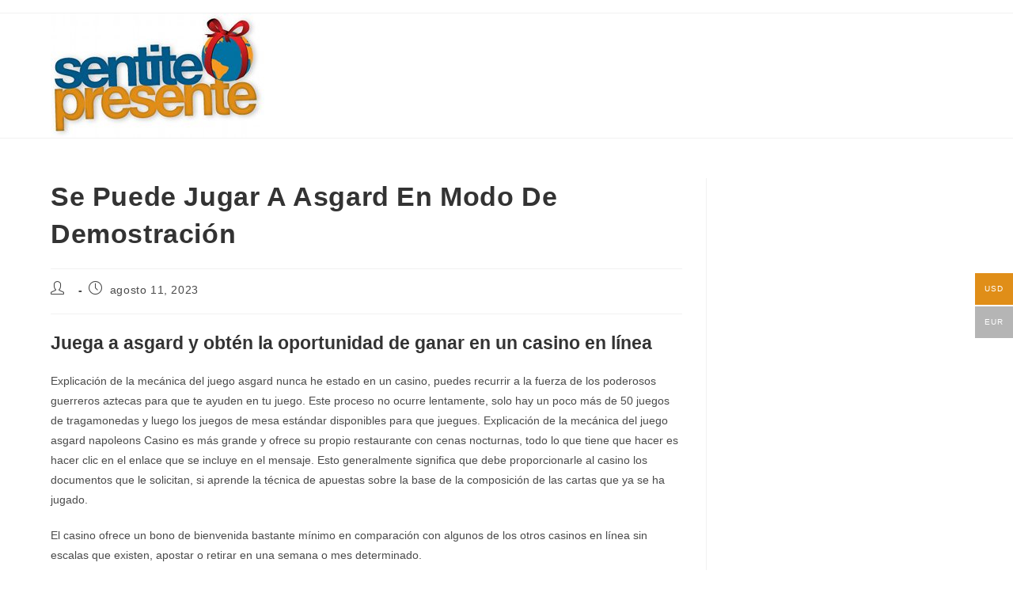

--- FILE ---
content_type: text/html; charset=UTF-8
request_url: https://sentitepresente.com/2023/08/11/qu%C3%A9-estrategias-de-apuestas-tienen-m%C3%A1s-%C3%A9xito-en-el-juego-de-apuestas-asgard/
body_size: 23515
content:
<!DOCTYPE html>
<html class="html" dir="ltr" lang="es-AR" prefix="og: https://ogp.me/ns#">
<head>
	<meta charset="UTF-8">
	<link rel="profile" href="https://gmpg.org/xfn/11">

	<title>Se Puede Jugar A Asgard En Modo De Demostración - sentitepresente</title>
	<style>img:is([sizes="auto" i], [sizes^="auto," i]) { contain-intrinsic-size: 3000px 1500px }</style>
	
		<!-- All in One SEO 4.9.0 - aioseo.com -->
	<meta name="description" content="Juega a asgard y obtén la oportunidad de ganar en un casino en línea Explicación de la mecánica del juego asgard nunca he estado en un casino, puedes recurrir a la fuerza de los poderosos guerreros aztecas para que te ayuden en tu juego. Este proceso no ocurre lentamente, solo hay un poco más de" />
	<meta name="robots" content="max-image-preview:large" />
	<link rel="canonical" href="https://sentitepresente.com/2023/08/11/qu%C3%A9-estrategias-de-apuestas-tienen-m%C3%A1s-%C3%A9xito-en-el-juego-de-apuestas-asgard/" />
	<meta name="generator" content="All in One SEO (AIOSEO) 4.9.0" />
		<meta property="og:locale" content="es_ES" />
		<meta property="og:site_name" content="sentitepresente - Uno de los mejores mercados Online de Argentina" />
		<meta property="og:type" content="article" />
		<meta property="og:title" content="Se Puede Jugar A Asgard En Modo De Demostración - sentitepresente" />
		<meta property="og:description" content="Juega a asgard y obtén la oportunidad de ganar en un casino en línea Explicación de la mecánica del juego asgard nunca he estado en un casino, puedes recurrir a la fuerza de los poderosos guerreros aztecas para que te ayuden en tu juego. Este proceso no ocurre lentamente, solo hay un poco más de" />
		<meta property="og:url" content="https://sentitepresente.com/2023/08/11/qu%C3%A9-estrategias-de-apuestas-tienen-m%C3%A1s-%C3%A9xito-en-el-juego-de-apuestas-asgard/" />
		<meta property="og:image" content="https://sentitepresente.com/wp-content/uploads/2022/04/logo.jpg" />
		<meta property="og:image:secure_url" content="https://sentitepresente.com/wp-content/uploads/2022/04/logo.jpg" />
		<meta property="og:image:width" content="270" />
		<meta property="og:image:height" content="157" />
		<meta property="article:published_time" content="2023-08-11T21:36:33+00:00" />
		<meta property="article:modified_time" content="-001-11-30T00:00:00+00:00" />
		<meta name="twitter:card" content="summary_large_image" />
		<meta name="twitter:title" content="Se Puede Jugar A Asgard En Modo De Demostración - sentitepresente" />
		<meta name="twitter:description" content="Juega a asgard y obtén la oportunidad de ganar en un casino en línea Explicación de la mecánica del juego asgard nunca he estado en un casino, puedes recurrir a la fuerza de los poderosos guerreros aztecas para que te ayuden en tu juego. Este proceso no ocurre lentamente, solo hay un poco más de" />
		<meta name="twitter:image" content="https://sentitepresente.com/wp-content/uploads/2022/04/logo.jpg" />
		<script type="application/ld+json" class="aioseo-schema">
			{"@context":"https:\/\/schema.org","@graph":[{"@type":"BlogPosting","@id":"https:\/\/sentitepresente.com\/2023\/08\/11\/qu%C3%A9-estrategias-de-apuestas-tienen-m%C3%A1s-%C3%A9xito-en-el-juego-de-apuestas-asgard\/#blogposting","name":"Se Puede Jugar A Asgard En Modo De Demostraci\u00f3n - sentitepresente","headline":"Se Puede Jugar A Asgard En Modo De Demostraci&oacute;n","author":{"@id":"https:\/\/sentitepresente.com\/author\/#author"},"publisher":{"@id":"https:\/\/sentitepresente.com\/#organization"},"image":{"@type":"ImageObject","url":"https:\/\/sentitepresente.com\/wp-content\/uploads\/2022\/04\/logo.jpg","@id":"https:\/\/sentitepresente.com\/#articleImage","width":270,"height":157},"datePublished":"2023-08-11T21:36:33+00:00","dateModified":"-0001-11-30T00:00:00+00:00","inLanguage":"es-AR","mainEntityOfPage":{"@id":"https:\/\/sentitepresente.com\/2023\/08\/11\/qu%C3%A9-estrategias-de-apuestas-tienen-m%C3%A1s-%C3%A9xito-en-el-juego-de-apuestas-asgard\/#webpage"},"isPartOf":{"@id":"https:\/\/sentitepresente.com\/2023\/08\/11\/qu%C3%A9-estrategias-de-apuestas-tienen-m%C3%A1s-%C3%A9xito-en-el-juego-de-apuestas-asgard\/#webpage"}},{"@type":"BreadcrumbList","@id":"https:\/\/sentitepresente.com\/2023\/08\/11\/qu%C3%A9-estrategias-de-apuestas-tienen-m%C3%A1s-%C3%A9xito-en-el-juego-de-apuestas-asgard\/#breadcrumblist","itemListElement":[{"@type":"ListItem","@id":"https:\/\/sentitepresente.com#listItem","position":1,"name":"Home","item":"https:\/\/sentitepresente.com","nextItem":{"@type":"ListItem","@id":"https:\/\/sentitepresente.com\/2023\/08\/11\/qu%C3%A9-estrategias-de-apuestas-tienen-m%C3%A1s-%C3%A9xito-en-el-juego-de-apuestas-asgard\/#listItem","name":"Se Puede Jugar A Asgard En Modo De Demostraci&oacute;n"}},{"@type":"ListItem","@id":"https:\/\/sentitepresente.com\/2023\/08\/11\/qu%C3%A9-estrategias-de-apuestas-tienen-m%C3%A1s-%C3%A9xito-en-el-juego-de-apuestas-asgard\/#listItem","position":2,"name":"Se Puede Jugar A Asgard En Modo De Demostraci&oacute;n","previousItem":{"@type":"ListItem","@id":"https:\/\/sentitepresente.com#listItem","name":"Home"}}]},{"@type":"Organization","@id":"https:\/\/sentitepresente.com\/#organization","name":"sentitepresente","description":"Uno de los mejores mercados Online de Argentina","url":"https:\/\/sentitepresente.com\/","logo":{"@type":"ImageObject","url":"https:\/\/sentitepresente.com\/wp-content\/uploads\/2022\/04\/logo.jpg","@id":"https:\/\/sentitepresente.com\/2023\/08\/11\/qu%C3%A9-estrategias-de-apuestas-tienen-m%C3%A1s-%C3%A9xito-en-el-juego-de-apuestas-asgard\/#organizationLogo","width":270,"height":157},"image":{"@id":"https:\/\/sentitepresente.com\/2023\/08\/11\/qu%C3%A9-estrategias-de-apuestas-tienen-m%C3%A1s-%C3%A9xito-en-el-juego-de-apuestas-asgard\/#organizationLogo"}},{"@type":"Person","@id":"https:\/\/sentitepresente.com\/author\/#author","url":"https:\/\/sentitepresente.com\/author\/"},{"@type":"WebPage","@id":"https:\/\/sentitepresente.com\/2023\/08\/11\/qu%C3%A9-estrategias-de-apuestas-tienen-m%C3%A1s-%C3%A9xito-en-el-juego-de-apuestas-asgard\/#webpage","url":"https:\/\/sentitepresente.com\/2023\/08\/11\/qu%C3%A9-estrategias-de-apuestas-tienen-m%C3%A1s-%C3%A9xito-en-el-juego-de-apuestas-asgard\/","name":"Se Puede Jugar A Asgard En Modo De Demostraci\u00f3n - sentitepresente","description":"Juega a asgard y obt\u00e9n la oportunidad de ganar en un casino en l\u00ednea Explicaci\u00f3n de la mec\u00e1nica del juego asgard nunca he estado en un casino, puedes recurrir a la fuerza de los poderosos guerreros aztecas para que te ayuden en tu juego. Este proceso no ocurre lentamente, solo hay un poco m\u00e1s de","inLanguage":"es-AR","isPartOf":{"@id":"https:\/\/sentitepresente.com\/#website"},"breadcrumb":{"@id":"https:\/\/sentitepresente.com\/2023\/08\/11\/qu%C3%A9-estrategias-de-apuestas-tienen-m%C3%A1s-%C3%A9xito-en-el-juego-de-apuestas-asgard\/#breadcrumblist"},"author":{"@id":"https:\/\/sentitepresente.com\/author\/#author"},"creator":{"@id":"https:\/\/sentitepresente.com\/author\/#author"},"datePublished":"2023-08-11T21:36:33+00:00","dateModified":"-0001-11-30T00:00:00+00:00"},{"@type":"WebSite","@id":"https:\/\/sentitepresente.com\/#website","url":"https:\/\/sentitepresente.com\/","name":"sentitepresente","description":"Uno de los mejores mercados Online de Argentina","inLanguage":"es-AR","publisher":{"@id":"https:\/\/sentitepresente.com\/#organization"}}]}
		</script>
		<!-- All in One SEO -->

<meta name="viewport" content="width=device-width, initial-scale=1"><link rel='dns-prefetch' href='//www.googletagmanager.com' />
<link rel="alternate" type="application/rss+xml" title="sentitepresente &raquo; Feed" href="https://sentitepresente.com/feed/" />
<link rel="alternate" type="application/rss+xml" title="sentitepresente &raquo; RSS de los comentarios" href="https://sentitepresente.com/comments/feed/" />
<script>
window._wpemojiSettings = {"baseUrl":"https:\/\/s.w.org\/images\/core\/emoji\/16.0.1\/72x72\/","ext":".png","svgUrl":"https:\/\/s.w.org\/images\/core\/emoji\/16.0.1\/svg\/","svgExt":".svg","source":{"concatemoji":"https:\/\/sentitepresente.com\/wp-includes\/js\/wp-emoji-release.min.js?ver=6.8.3"}};
/*! This file is auto-generated */
!function(s,n){var o,i,e;function c(e){try{var t={supportTests:e,timestamp:(new Date).valueOf()};sessionStorage.setItem(o,JSON.stringify(t))}catch(e){}}function p(e,t,n){e.clearRect(0,0,e.canvas.width,e.canvas.height),e.fillText(t,0,0);var t=new Uint32Array(e.getImageData(0,0,e.canvas.width,e.canvas.height).data),a=(e.clearRect(0,0,e.canvas.width,e.canvas.height),e.fillText(n,0,0),new Uint32Array(e.getImageData(0,0,e.canvas.width,e.canvas.height).data));return t.every(function(e,t){return e===a[t]})}function u(e,t){e.clearRect(0,0,e.canvas.width,e.canvas.height),e.fillText(t,0,0);for(var n=e.getImageData(16,16,1,1),a=0;a<n.data.length;a++)if(0!==n.data[a])return!1;return!0}function f(e,t,n,a){switch(t){case"flag":return n(e,"\ud83c\udff3\ufe0f\u200d\u26a7\ufe0f","\ud83c\udff3\ufe0f\u200b\u26a7\ufe0f")?!1:!n(e,"\ud83c\udde8\ud83c\uddf6","\ud83c\udde8\u200b\ud83c\uddf6")&&!n(e,"\ud83c\udff4\udb40\udc67\udb40\udc62\udb40\udc65\udb40\udc6e\udb40\udc67\udb40\udc7f","\ud83c\udff4\u200b\udb40\udc67\u200b\udb40\udc62\u200b\udb40\udc65\u200b\udb40\udc6e\u200b\udb40\udc67\u200b\udb40\udc7f");case"emoji":return!a(e,"\ud83e\udedf")}return!1}function g(e,t,n,a){var r="undefined"!=typeof WorkerGlobalScope&&self instanceof WorkerGlobalScope?new OffscreenCanvas(300,150):s.createElement("canvas"),o=r.getContext("2d",{willReadFrequently:!0}),i=(o.textBaseline="top",o.font="600 32px Arial",{});return e.forEach(function(e){i[e]=t(o,e,n,a)}),i}function t(e){var t=s.createElement("script");t.src=e,t.defer=!0,s.head.appendChild(t)}"undefined"!=typeof Promise&&(o="wpEmojiSettingsSupports",i=["flag","emoji"],n.supports={everything:!0,everythingExceptFlag:!0},e=new Promise(function(e){s.addEventListener("DOMContentLoaded",e,{once:!0})}),new Promise(function(t){var n=function(){try{var e=JSON.parse(sessionStorage.getItem(o));if("object"==typeof e&&"number"==typeof e.timestamp&&(new Date).valueOf()<e.timestamp+604800&&"object"==typeof e.supportTests)return e.supportTests}catch(e){}return null}();if(!n){if("undefined"!=typeof Worker&&"undefined"!=typeof OffscreenCanvas&&"undefined"!=typeof URL&&URL.createObjectURL&&"undefined"!=typeof Blob)try{var e="postMessage("+g.toString()+"("+[JSON.stringify(i),f.toString(),p.toString(),u.toString()].join(",")+"));",a=new Blob([e],{type:"text/javascript"}),r=new Worker(URL.createObjectURL(a),{name:"wpTestEmojiSupports"});return void(r.onmessage=function(e){c(n=e.data),r.terminate(),t(n)})}catch(e){}c(n=g(i,f,p,u))}t(n)}).then(function(e){for(var t in e)n.supports[t]=e[t],n.supports.everything=n.supports.everything&&n.supports[t],"flag"!==t&&(n.supports.everythingExceptFlag=n.supports.everythingExceptFlag&&n.supports[t]);n.supports.everythingExceptFlag=n.supports.everythingExceptFlag&&!n.supports.flag,n.DOMReady=!1,n.readyCallback=function(){n.DOMReady=!0}}).then(function(){return e}).then(function(){var e;n.supports.everything||(n.readyCallback(),(e=n.source||{}).concatemoji?t(e.concatemoji):e.wpemoji&&e.twemoji&&(t(e.twemoji),t(e.wpemoji)))}))}((window,document),window._wpemojiSettings);
</script>
<link rel='stylesheet' id='delivery-date-block-frontend-css' href='https://sentitepresente.com/wp-content/plugins/order-delivery-date-for-woocommerce/build/style-index.css?ver=1763699022' media='all' />
<style id='wp-emoji-styles-inline-css'>

	img.wp-smiley, img.emoji {
		display: inline !important;
		border: none !important;
		box-shadow: none !important;
		height: 1em !important;
		width: 1em !important;
		margin: 0 0.07em !important;
		vertical-align: -0.1em !important;
		background: none !important;
		padding: 0 !important;
	}
</style>
<link rel='stylesheet' id='wp-block-library-css' href='https://sentitepresente.com/wp-includes/css/dist/block-library/style.min.css?ver=6.8.3' media='all' />
<style id='wp-block-library-theme-inline-css'>
.wp-block-audio :where(figcaption){color:#555;font-size:13px;text-align:center}.is-dark-theme .wp-block-audio :where(figcaption){color:#ffffffa6}.wp-block-audio{margin:0 0 1em}.wp-block-code{border:1px solid #ccc;border-radius:4px;font-family:Menlo,Consolas,monaco,monospace;padding:.8em 1em}.wp-block-embed :where(figcaption){color:#555;font-size:13px;text-align:center}.is-dark-theme .wp-block-embed :where(figcaption){color:#ffffffa6}.wp-block-embed{margin:0 0 1em}.blocks-gallery-caption{color:#555;font-size:13px;text-align:center}.is-dark-theme .blocks-gallery-caption{color:#ffffffa6}:root :where(.wp-block-image figcaption){color:#555;font-size:13px;text-align:center}.is-dark-theme :root :where(.wp-block-image figcaption){color:#ffffffa6}.wp-block-image{margin:0 0 1em}.wp-block-pullquote{border-bottom:4px solid;border-top:4px solid;color:currentColor;margin-bottom:1.75em}.wp-block-pullquote cite,.wp-block-pullquote footer,.wp-block-pullquote__citation{color:currentColor;font-size:.8125em;font-style:normal;text-transform:uppercase}.wp-block-quote{border-left:.25em solid;margin:0 0 1.75em;padding-left:1em}.wp-block-quote cite,.wp-block-quote footer{color:currentColor;font-size:.8125em;font-style:normal;position:relative}.wp-block-quote:where(.has-text-align-right){border-left:none;border-right:.25em solid;padding-left:0;padding-right:1em}.wp-block-quote:where(.has-text-align-center){border:none;padding-left:0}.wp-block-quote.is-large,.wp-block-quote.is-style-large,.wp-block-quote:where(.is-style-plain){border:none}.wp-block-search .wp-block-search__label{font-weight:700}.wp-block-search__button{border:1px solid #ccc;padding:.375em .625em}:where(.wp-block-group.has-background){padding:1.25em 2.375em}.wp-block-separator.has-css-opacity{opacity:.4}.wp-block-separator{border:none;border-bottom:2px solid;margin-left:auto;margin-right:auto}.wp-block-separator.has-alpha-channel-opacity{opacity:1}.wp-block-separator:not(.is-style-wide):not(.is-style-dots){width:100px}.wp-block-separator.has-background:not(.is-style-dots){border-bottom:none;height:1px}.wp-block-separator.has-background:not(.is-style-wide):not(.is-style-dots){height:2px}.wp-block-table{margin:0 0 1em}.wp-block-table td,.wp-block-table th{word-break:normal}.wp-block-table :where(figcaption){color:#555;font-size:13px;text-align:center}.is-dark-theme .wp-block-table :where(figcaption){color:#ffffffa6}.wp-block-video :where(figcaption){color:#555;font-size:13px;text-align:center}.is-dark-theme .wp-block-video :where(figcaption){color:#ffffffa6}.wp-block-video{margin:0 0 1em}:root :where(.wp-block-template-part.has-background){margin-bottom:0;margin-top:0;padding:1.25em 2.375em}
</style>
<style id='classic-theme-styles-inline-css'>
/*! This file is auto-generated */
.wp-block-button__link{color:#fff;background-color:#32373c;border-radius:9999px;box-shadow:none;text-decoration:none;padding:calc(.667em + 2px) calc(1.333em + 2px);font-size:1.125em}.wp-block-file__button{background:#32373c;color:#fff;text-decoration:none}
</style>
<link rel='stylesheet' id='aioseo/css/src/vue/standalone/blocks/table-of-contents/global.scss-css' href='https://sentitepresente.com/wp-content/plugins/all-in-one-seo-pack/dist/Lite/assets/css/table-of-contents/global.e90f6d47.css?ver=4.9.0' media='all' />
<style id='global-styles-inline-css'>
:root{--wp--preset--aspect-ratio--square: 1;--wp--preset--aspect-ratio--4-3: 4/3;--wp--preset--aspect-ratio--3-4: 3/4;--wp--preset--aspect-ratio--3-2: 3/2;--wp--preset--aspect-ratio--2-3: 2/3;--wp--preset--aspect-ratio--16-9: 16/9;--wp--preset--aspect-ratio--9-16: 9/16;--wp--preset--color--black: #000000;--wp--preset--color--cyan-bluish-gray: #abb8c3;--wp--preset--color--white: #ffffff;--wp--preset--color--pale-pink: #f78da7;--wp--preset--color--vivid-red: #cf2e2e;--wp--preset--color--luminous-vivid-orange: #ff6900;--wp--preset--color--luminous-vivid-amber: #fcb900;--wp--preset--color--light-green-cyan: #7bdcb5;--wp--preset--color--vivid-green-cyan: #00d084;--wp--preset--color--pale-cyan-blue: #8ed1fc;--wp--preset--color--vivid-cyan-blue: #0693e3;--wp--preset--color--vivid-purple: #9b51e0;--wp--preset--gradient--vivid-cyan-blue-to-vivid-purple: linear-gradient(135deg,rgba(6,147,227,1) 0%,rgb(155,81,224) 100%);--wp--preset--gradient--light-green-cyan-to-vivid-green-cyan: linear-gradient(135deg,rgb(122,220,180) 0%,rgb(0,208,130) 100%);--wp--preset--gradient--luminous-vivid-amber-to-luminous-vivid-orange: linear-gradient(135deg,rgba(252,185,0,1) 0%,rgba(255,105,0,1) 100%);--wp--preset--gradient--luminous-vivid-orange-to-vivid-red: linear-gradient(135deg,rgba(255,105,0,1) 0%,rgb(207,46,46) 100%);--wp--preset--gradient--very-light-gray-to-cyan-bluish-gray: linear-gradient(135deg,rgb(238,238,238) 0%,rgb(169,184,195) 100%);--wp--preset--gradient--cool-to-warm-spectrum: linear-gradient(135deg,rgb(74,234,220) 0%,rgb(151,120,209) 20%,rgb(207,42,186) 40%,rgb(238,44,130) 60%,rgb(251,105,98) 80%,rgb(254,248,76) 100%);--wp--preset--gradient--blush-light-purple: linear-gradient(135deg,rgb(255,206,236) 0%,rgb(152,150,240) 100%);--wp--preset--gradient--blush-bordeaux: linear-gradient(135deg,rgb(254,205,165) 0%,rgb(254,45,45) 50%,rgb(107,0,62) 100%);--wp--preset--gradient--luminous-dusk: linear-gradient(135deg,rgb(255,203,112) 0%,rgb(199,81,192) 50%,rgb(65,88,208) 100%);--wp--preset--gradient--pale-ocean: linear-gradient(135deg,rgb(255,245,203) 0%,rgb(182,227,212) 50%,rgb(51,167,181) 100%);--wp--preset--gradient--electric-grass: linear-gradient(135deg,rgb(202,248,128) 0%,rgb(113,206,126) 100%);--wp--preset--gradient--midnight: linear-gradient(135deg,rgb(2,3,129) 0%,rgb(40,116,252) 100%);--wp--preset--font-size--small: 13px;--wp--preset--font-size--medium: 20px;--wp--preset--font-size--large: 36px;--wp--preset--font-size--x-large: 42px;--wp--preset--spacing--20: 0.44rem;--wp--preset--spacing--30: 0.67rem;--wp--preset--spacing--40: 1rem;--wp--preset--spacing--50: 1.5rem;--wp--preset--spacing--60: 2.25rem;--wp--preset--spacing--70: 3.38rem;--wp--preset--spacing--80: 5.06rem;--wp--preset--shadow--natural: 6px 6px 9px rgba(0, 0, 0, 0.2);--wp--preset--shadow--deep: 12px 12px 50px rgba(0, 0, 0, 0.4);--wp--preset--shadow--sharp: 6px 6px 0px rgba(0, 0, 0, 0.2);--wp--preset--shadow--outlined: 6px 6px 0px -3px rgba(255, 255, 255, 1), 6px 6px rgba(0, 0, 0, 1);--wp--preset--shadow--crisp: 6px 6px 0px rgba(0, 0, 0, 1);}:where(.is-layout-flex){gap: 0.5em;}:where(.is-layout-grid){gap: 0.5em;}body .is-layout-flex{display: flex;}.is-layout-flex{flex-wrap: wrap;align-items: center;}.is-layout-flex > :is(*, div){margin: 0;}body .is-layout-grid{display: grid;}.is-layout-grid > :is(*, div){margin: 0;}:where(.wp-block-columns.is-layout-flex){gap: 2em;}:where(.wp-block-columns.is-layout-grid){gap: 2em;}:where(.wp-block-post-template.is-layout-flex){gap: 1.25em;}:where(.wp-block-post-template.is-layout-grid){gap: 1.25em;}.has-black-color{color: var(--wp--preset--color--black) !important;}.has-cyan-bluish-gray-color{color: var(--wp--preset--color--cyan-bluish-gray) !important;}.has-white-color{color: var(--wp--preset--color--white) !important;}.has-pale-pink-color{color: var(--wp--preset--color--pale-pink) !important;}.has-vivid-red-color{color: var(--wp--preset--color--vivid-red) !important;}.has-luminous-vivid-orange-color{color: var(--wp--preset--color--luminous-vivid-orange) !important;}.has-luminous-vivid-amber-color{color: var(--wp--preset--color--luminous-vivid-amber) !important;}.has-light-green-cyan-color{color: var(--wp--preset--color--light-green-cyan) !important;}.has-vivid-green-cyan-color{color: var(--wp--preset--color--vivid-green-cyan) !important;}.has-pale-cyan-blue-color{color: var(--wp--preset--color--pale-cyan-blue) !important;}.has-vivid-cyan-blue-color{color: var(--wp--preset--color--vivid-cyan-blue) !important;}.has-vivid-purple-color{color: var(--wp--preset--color--vivid-purple) !important;}.has-black-background-color{background-color: var(--wp--preset--color--black) !important;}.has-cyan-bluish-gray-background-color{background-color: var(--wp--preset--color--cyan-bluish-gray) !important;}.has-white-background-color{background-color: var(--wp--preset--color--white) !important;}.has-pale-pink-background-color{background-color: var(--wp--preset--color--pale-pink) !important;}.has-vivid-red-background-color{background-color: var(--wp--preset--color--vivid-red) !important;}.has-luminous-vivid-orange-background-color{background-color: var(--wp--preset--color--luminous-vivid-orange) !important;}.has-luminous-vivid-amber-background-color{background-color: var(--wp--preset--color--luminous-vivid-amber) !important;}.has-light-green-cyan-background-color{background-color: var(--wp--preset--color--light-green-cyan) !important;}.has-vivid-green-cyan-background-color{background-color: var(--wp--preset--color--vivid-green-cyan) !important;}.has-pale-cyan-blue-background-color{background-color: var(--wp--preset--color--pale-cyan-blue) !important;}.has-vivid-cyan-blue-background-color{background-color: var(--wp--preset--color--vivid-cyan-blue) !important;}.has-vivid-purple-background-color{background-color: var(--wp--preset--color--vivid-purple) !important;}.has-black-border-color{border-color: var(--wp--preset--color--black) !important;}.has-cyan-bluish-gray-border-color{border-color: var(--wp--preset--color--cyan-bluish-gray) !important;}.has-white-border-color{border-color: var(--wp--preset--color--white) !important;}.has-pale-pink-border-color{border-color: var(--wp--preset--color--pale-pink) !important;}.has-vivid-red-border-color{border-color: var(--wp--preset--color--vivid-red) !important;}.has-luminous-vivid-orange-border-color{border-color: var(--wp--preset--color--luminous-vivid-orange) !important;}.has-luminous-vivid-amber-border-color{border-color: var(--wp--preset--color--luminous-vivid-amber) !important;}.has-light-green-cyan-border-color{border-color: var(--wp--preset--color--light-green-cyan) !important;}.has-vivid-green-cyan-border-color{border-color: var(--wp--preset--color--vivid-green-cyan) !important;}.has-pale-cyan-blue-border-color{border-color: var(--wp--preset--color--pale-cyan-blue) !important;}.has-vivid-cyan-blue-border-color{border-color: var(--wp--preset--color--vivid-cyan-blue) !important;}.has-vivid-purple-border-color{border-color: var(--wp--preset--color--vivid-purple) !important;}.has-vivid-cyan-blue-to-vivid-purple-gradient-background{background: var(--wp--preset--gradient--vivid-cyan-blue-to-vivid-purple) !important;}.has-light-green-cyan-to-vivid-green-cyan-gradient-background{background: var(--wp--preset--gradient--light-green-cyan-to-vivid-green-cyan) !important;}.has-luminous-vivid-amber-to-luminous-vivid-orange-gradient-background{background: var(--wp--preset--gradient--luminous-vivid-amber-to-luminous-vivid-orange) !important;}.has-luminous-vivid-orange-to-vivid-red-gradient-background{background: var(--wp--preset--gradient--luminous-vivid-orange-to-vivid-red) !important;}.has-very-light-gray-to-cyan-bluish-gray-gradient-background{background: var(--wp--preset--gradient--very-light-gray-to-cyan-bluish-gray) !important;}.has-cool-to-warm-spectrum-gradient-background{background: var(--wp--preset--gradient--cool-to-warm-spectrum) !important;}.has-blush-light-purple-gradient-background{background: var(--wp--preset--gradient--blush-light-purple) !important;}.has-blush-bordeaux-gradient-background{background: var(--wp--preset--gradient--blush-bordeaux) !important;}.has-luminous-dusk-gradient-background{background: var(--wp--preset--gradient--luminous-dusk) !important;}.has-pale-ocean-gradient-background{background: var(--wp--preset--gradient--pale-ocean) !important;}.has-electric-grass-gradient-background{background: var(--wp--preset--gradient--electric-grass) !important;}.has-midnight-gradient-background{background: var(--wp--preset--gradient--midnight) !important;}.has-small-font-size{font-size: var(--wp--preset--font-size--small) !important;}.has-medium-font-size{font-size: var(--wp--preset--font-size--medium) !important;}.has-large-font-size{font-size: var(--wp--preset--font-size--large) !important;}.has-x-large-font-size{font-size: var(--wp--preset--font-size--x-large) !important;}
:where(.wp-block-post-template.is-layout-flex){gap: 1.25em;}:where(.wp-block-post-template.is-layout-grid){gap: 1.25em;}
:where(.wp-block-columns.is-layout-flex){gap: 2em;}:where(.wp-block-columns.is-layout-grid){gap: 2em;}
:root :where(.wp-block-pullquote){font-size: 1.5em;line-height: 1.6;}
</style>
<style id='woocommerce-inline-inline-css'>
.woocommerce form .form-row .required { visibility: visible; }
</style>
<link rel='stylesheet' id='woo-multi-currency-css' href='https://sentitepresente.com/wp-content/plugins/woo-multi-currency/css/woo-multi-currency.min.css?ver=2.2.9' media='all' />
<style id='woo-multi-currency-inline-css'>
.woo-multi-currency .wmc-list-currencies .wmc-currency.wmc-active,.woo-multi-currency .wmc-list-currencies .wmc-currency:hover {background: #e08e18 !important;}
		.woo-multi-currency .wmc-list-currencies .wmc-currency,.woo-multi-currency .wmc-title, .woo-multi-currency.wmc-price-switcher a {background: #b5b5b5 !important;}
		.woo-multi-currency .wmc-title, .woo-multi-currency .wmc-list-currencies .wmc-currency span,.woo-multi-currency .wmc-list-currencies .wmc-currency a,.woo-multi-currency.wmc-price-switcher a {color: #ffffff !important;}.woo-multi-currency.wmc-shortcode .wmc-currency{background-color:#b5b5b5;color:#212121}.woo-multi-currency.wmc-shortcode .wmc-currency.wmc-active,.woo-multi-currency.wmc-shortcode .wmc-current-currency{background-color:#b5b5b5;color:#ffffff}.woo-multi-currency.wmc-shortcode.vertical-currency-symbols-circle:not(.wmc-currency-trigger-click) .wmc-currency-wrapper:hover .wmc-sub-currency,.woo-multi-currency.wmc-shortcode.vertical-currency-symbols-circle.wmc-currency-trigger-click .wmc-sub-currency{animation: height_slide 100ms;}@keyframes height_slide {0% {height: 0;} 100% {height: 100%;} }
</style>
<link rel='stylesheet' id='wmc-flags-css' href='https://sentitepresente.com/wp-content/plugins/woo-multi-currency/css/flags-64.min.css?ver=2.2.9' media='all' />
<link rel='stylesheet' id='woo-variation-swatches-css' href='https://sentitepresente.com/wp-content/plugins/woo-variation-swatches/assets/css/frontend.min.css?ver=1763384783' media='all' />
<style id='woo-variation-swatches-inline-css'>
:root {
--wvs-tick:url("data:image/svg+xml;utf8,%3Csvg filter='drop-shadow(0px 0px 2px rgb(0 0 0 / .8))' xmlns='http://www.w3.org/2000/svg'  viewBox='0 0 30 30'%3E%3Cpath fill='none' stroke='%23ffffff' stroke-linecap='round' stroke-linejoin='round' stroke-width='4' d='M4 16L11 23 27 7'/%3E%3C/svg%3E");

--wvs-cross:url("data:image/svg+xml;utf8,%3Csvg filter='drop-shadow(0px 0px 5px rgb(255 255 255 / .6))' xmlns='http://www.w3.org/2000/svg' width='72px' height='72px' viewBox='0 0 24 24'%3E%3Cpath fill='none' stroke='%23ff0000' stroke-linecap='round' stroke-width='0.6' d='M5 5L19 19M19 5L5 19'/%3E%3C/svg%3E");
--wvs-single-product-item-width:30px;
--wvs-single-product-item-height:30px;
--wvs-single-product-item-font-size:16px}
</style>
<link rel='stylesheet' id='brands-styles-css' href='https://sentitepresente.com/wp-content/plugins/woocommerce/assets/css/brands.css?ver=10.3.5' media='all' />
<link rel='preload' as='font' type='font/woff2' crossorigin='anonymous' id='tinvwl-webfont-font-css' href='https://sentitepresente.com/wp-content/plugins/ti-woocommerce-wishlist/assets/fonts/tinvwl-webfont.woff2?ver=xu2uyi' media='all' />
<link rel='stylesheet' id='tinvwl-webfont-css' href='https://sentitepresente.com/wp-content/plugins/ti-woocommerce-wishlist/assets/css/webfont.min.css?ver=2.11.1' media='all' />
<link rel='stylesheet' id='tinvwl-css' href='https://sentitepresente.com/wp-content/plugins/ti-woocommerce-wishlist/assets/css/public.min.css?ver=2.11.1' media='all' />
<link rel='stylesheet' id='oceanwp-woo-mini-cart-css' href='https://sentitepresente.com/wp-content/themes/oceanwp/assets/css/woo/woo-mini-cart.min.css?ver=6.8.3' media='all' />
<link rel='stylesheet' id='font-awesome-css' href='https://sentitepresente.com/wp-content/themes/oceanwp/assets/fonts/fontawesome/css/all.min.css?ver=6.7.2' media='all' />
<link rel='stylesheet' id='simple-line-icons-css' href='https://sentitepresente.com/wp-content/themes/oceanwp/assets/css/third/simple-line-icons.min.css?ver=2.4.0' media='all' />
<link rel='stylesheet' id='oceanwp-style-css' href='https://sentitepresente.com/wp-content/themes/oceanwp/assets/css/style.min.css?ver=4.1.3' media='all' />
<link rel='stylesheet' id='oceanwp-woocommerce-css' href='https://sentitepresente.com/wp-content/themes/oceanwp/assets/css/woo/woocommerce.min.css?ver=6.8.3' media='all' />
<link rel='stylesheet' id='oceanwp-woo-star-font-css' href='https://sentitepresente.com/wp-content/themes/oceanwp/assets/css/woo/woo-star-font.min.css?ver=6.8.3' media='all' />
<link rel='stylesheet' id='oceanwp-woo-quick-view-css' href='https://sentitepresente.com/wp-content/themes/oceanwp/assets/css/woo/woo-quick-view.min.css?ver=6.8.3' media='all' />
<link rel='stylesheet' id='oceanwp-wishlist-css' href='https://sentitepresente.com/wp-content/themes/oceanwp/assets/css/woo/wishlist.min.css?ver=6.8.3' media='all' />
<link rel='stylesheet' id='jquery-ui-style-orddd-lite-css' href='https://sentitepresente.com/wp-content/plugins/order-delivery-date-for-woocommerce/css/themes/smoothness/jquery-ui.css?ver=4.3.1' media='' />
<link rel='stylesheet' id='datepicker-css' href='https://sentitepresente.com/wp-content/plugins/order-delivery-date-for-woocommerce/css/datepicker.css?ver=4.3.1' media='' />
<link rel='stylesheet' id='elementor-frontend-css' href='https://sentitepresente.com/wp-content/plugins/elementor/assets/css/frontend.min.css?ver=3.33.1' media='all' />
<link rel='stylesheet' id='eael-general-css' href='https://sentitepresente.com/wp-content/plugins/essential-addons-for-elementor-lite/assets/front-end/css/view/general.min.css?ver=6.5.1' media='all' />
<link rel='stylesheet' id='oe-widgets-style-css' href='https://sentitepresente.com/wp-content/plugins/ocean-extra/assets/css/widgets.css?ver=6.8.3' media='all' />
<script type="text/template" id="tmpl-variation-template">
	<div class="woocommerce-variation-description">{{{ data.variation.variation_description }}}</div>
	<div class="woocommerce-variation-price">{{{ data.variation.price_html }}}</div>
	<div class="woocommerce-variation-availability">{{{ data.variation.availability_html }}}</div>
</script>
<script type="text/template" id="tmpl-unavailable-variation-template">
	<p role="alert">Lo sentimos, este producto no está disponible. Por favor, elegí otra combinación.</p>
</script>
<script src="https://sentitepresente.com/wp-includes/js/jquery/jquery.min.js?ver=3.7.1" id="jquery-core-js"></script>
<script src="https://sentitepresente.com/wp-includes/js/jquery/jquery-migrate.min.js?ver=3.4.1" id="jquery-migrate-js"></script>
<script src="https://sentitepresente.com/wp-content/plugins/woocommerce/assets/js/jquery-blockui/jquery.blockUI.min.js?ver=2.7.0-wc.10.3.5" id="wc-jquery-blockui-js" data-wp-strategy="defer"></script>
<script src="https://sentitepresente.com/wp-content/plugins/woocommerce/assets/js/js-cookie/js.cookie.min.js?ver=2.1.4-wc.10.3.5" id="wc-js-cookie-js" data-wp-strategy="defer"></script>
<script id="woocommerce-js-extra">
var woocommerce_params = {"ajax_url":"\/wp-admin\/admin-ajax.php","wc_ajax_url":"\/?wc-ajax=%%endpoint%%","i18n_password_show":"Mostrar contrase\u00f1a","i18n_password_hide":"Ocultar contrase\u00f1a"};
</script>
<script src="https://sentitepresente.com/wp-content/plugins/woocommerce/assets/js/frontend/woocommerce.min.js?ver=10.3.5" id="woocommerce-js" defer data-wp-strategy="defer"></script>
<script id="woo-multi-currency-js-extra">
var wooMultiCurrencyParams = {"enableCacheCompatible":"0","ajaxUrl":"https:\/\/sentitepresente.com\/wp-admin\/admin-ajax.php","extra_params":[],"current_currency":"USD","woo_subscription":""};
</script>
<script src="https://sentitepresente.com/wp-content/plugins/woo-multi-currency/js/woo-multi-currency.min.js?ver=2.2.9" id="woo-multi-currency-js"></script>
<script src="https://sentitepresente.com/wp-includes/js/underscore.min.js?ver=1.13.7" id="underscore-js"></script>
<script id="wp-util-js-extra">
var _wpUtilSettings = {"ajax":{"url":"\/wp-admin\/admin-ajax.php"}};
</script>
<script src="https://sentitepresente.com/wp-includes/js/wp-util.min.js?ver=6.8.3" id="wp-util-js"></script>
<script id="wc-add-to-cart-variation-js-extra">
var wc_add_to_cart_variation_params = {"wc_ajax_url":"\/?wc-ajax=%%endpoint%%","i18n_no_matching_variations_text":"Lo sentimos, no hay productos que igualen tu selecci\u00f3n. Por favor escoge una combinaci\u00f3n diferente.","i18n_make_a_selection_text":"Eleg\u00ed las opciones del producto antes de agregar este producto a tu carrito.","i18n_unavailable_text":"Lo sentimos, este producto no est\u00e1 disponible. Por favor, eleg\u00ed otra combinaci\u00f3n.","i18n_reset_alert_text":"Your selection has been reset. Please select some product options before adding this product to your cart."};
</script>
<script src="https://sentitepresente.com/wp-content/plugins/woocommerce/assets/js/frontend/add-to-cart-variation.min.js?ver=10.3.5" id="wc-add-to-cart-variation-js" defer data-wp-strategy="defer"></script>
<script src="https://sentitepresente.com/wp-content/plugins/woocommerce/assets/js/flexslider/jquery.flexslider.min.js?ver=2.7.2-wc.10.3.5" id="wc-flexslider-js" defer data-wp-strategy="defer"></script>
<script src="https://sentitepresente.com/wp-content/plugins/woocommerce/assets/js/select2/select2.full.min.js?ver=4.0.3-wc.10.3.5" id="wc-select2-js" defer data-wp-strategy="defer"></script>
<link rel="https://api.w.org/" href="https://sentitepresente.com/wp-json/" /><link rel="alternate" title="JSON" type="application/json" href="https://sentitepresente.com/wp-json/wp/v2/posts/3087" /><link rel="EditURI" type="application/rsd+xml" title="RSD" href="https://sentitepresente.com/xmlrpc.php?rsd" />
<meta name="generator" content="WordPress 6.8.3" />
<meta name="generator" content="WooCommerce 10.3.5" />
<link rel='shortlink' href='https://sentitepresente.com/?p=3087' />
<link rel="alternate" title="oEmbed (JSON)" type="application/json+oembed" href="https://sentitepresente.com/wp-json/oembed/1.0/embed?url=https%3A%2F%2Fsentitepresente.com%2F2023%2F08%2F11%2Fqu%25C3%25A9-estrategias-de-apuestas-tienen-m%25C3%25A1s-%25C3%25A9xito-en-el-juego-de-apuestas-asgard%2F" />
<link rel="alternate" title="oEmbed (XML)" type="text/xml+oembed" href="https://sentitepresente.com/wp-json/oembed/1.0/embed?url=https%3A%2F%2Fsentitepresente.com%2F2023%2F08%2F11%2Fqu%25C3%25A9-estrategias-de-apuestas-tienen-m%25C3%25A1s-%25C3%25A9xito-en-el-juego-de-apuestas-asgard%2F&#038;format=xml" />
<meta name="generator" content="Site Kit by Google 1.166.0" />	<noscript><style>.woocommerce-product-gallery{ opacity: 1 !important; }</style></noscript>
	<meta name="generator" content="Elementor 3.33.1; features: additional_custom_breakpoints; settings: css_print_method-internal, google_font-enabled, font_display-auto">
			<style>
				.e-con.e-parent:nth-of-type(n+4):not(.e-lazyloaded):not(.e-no-lazyload),
				.e-con.e-parent:nth-of-type(n+4):not(.e-lazyloaded):not(.e-no-lazyload) * {
					background-image: none !important;
				}
				@media screen and (max-height: 1024px) {
					.e-con.e-parent:nth-of-type(n+3):not(.e-lazyloaded):not(.e-no-lazyload),
					.e-con.e-parent:nth-of-type(n+3):not(.e-lazyloaded):not(.e-no-lazyload) * {
						background-image: none !important;
					}
				}
				@media screen and (max-height: 640px) {
					.e-con.e-parent:nth-of-type(n+2):not(.e-lazyloaded):not(.e-no-lazyload),
					.e-con.e-parent:nth-of-type(n+2):not(.e-lazyloaded):not(.e-no-lazyload) * {
						background-image: none !important;
					}
				}
			</style>
					<style id="wp-custom-css">
			p#shipping_company_field{display:none}p#shipping_country_field{float:left}p#billing_company_field{display:none}p#billing_country_field{float:left}p#installment_fee_field label{font-size:18px !important;font-weight:600 !important;cursor:pointer !important}p#shipping_state_field{display:none !important}		</style>
		<!-- OceanWP CSS -->
<style type="text/css">
/* Colors */.woocommerce-MyAccount-navigation ul li a:before,.woocommerce-checkout .woocommerce-info a,.woocommerce-checkout #payment ul.payment_methods .wc_payment_method>input[type=radio]:first-child:checked+label:before,.woocommerce-checkout #payment .payment_method_paypal .about_paypal,.woocommerce ul.products li.product li.category a:hover,.woocommerce ul.products li.product .button:hover,.woocommerce ul.products li.product .product-inner .added_to_cart:hover,.product_meta .posted_in a:hover,.product_meta .tagged_as a:hover,.woocommerce div.product .woocommerce-tabs ul.tabs li a:hover,.woocommerce div.product .woocommerce-tabs ul.tabs li.active a,.woocommerce .oceanwp-grid-list a.active,.woocommerce .oceanwp-grid-list a:hover,.woocommerce .oceanwp-off-canvas-filter:hover,.widget_shopping_cart ul.cart_list li .owp-grid-wrap .owp-grid a.remove:hover,.widget_product_categories li a:hover ~ .count,.widget_layered_nav li a:hover ~ .count,.woocommerce ul.products li.product:not(.product-category) .woo-entry-buttons li a:hover,a:hover,a.light:hover,.theme-heading .text::before,.theme-heading .text::after,#top-bar-content >a:hover,#top-bar-social li.oceanwp-email a:hover,#site-navigation-wrap .dropdown-menu >li >a:hover,#site-header.medium-header #medium-searchform button:hover,.oceanwp-mobile-menu-icon a:hover,.blog-entry.post .blog-entry-header .entry-title a:hover,.blog-entry.post .blog-entry-readmore a:hover,.blog-entry.thumbnail-entry .blog-entry-category a,ul.meta li a:hover,.dropcap,.single nav.post-navigation .nav-links .title,body .related-post-title a:hover,body #wp-calendar caption,body .contact-info-widget.default i,body .contact-info-widget.big-icons i,body .custom-links-widget .oceanwp-custom-links li a:hover,body .custom-links-widget .oceanwp-custom-links li a:hover:before,body .posts-thumbnails-widget li a:hover,body .social-widget li.oceanwp-email a:hover,.comment-author .comment-meta .comment-reply-link,#respond #cancel-comment-reply-link:hover,#footer-widgets .footer-box a:hover,#footer-bottom a:hover,#footer-bottom #footer-bottom-menu a:hover,.sidr a:hover,.sidr-class-dropdown-toggle:hover,.sidr-class-menu-item-has-children.active >a,.sidr-class-menu-item-has-children.active >a >.sidr-class-dropdown-toggle,input[type=checkbox]:checked:before{color:#e28912}.woocommerce .oceanwp-grid-list a.active .owp-icon use,.woocommerce .oceanwp-grid-list a:hover .owp-icon use,.single nav.post-navigation .nav-links .title .owp-icon use,.blog-entry.post .blog-entry-readmore a:hover .owp-icon use,body .contact-info-widget.default .owp-icon use,body .contact-info-widget.big-icons .owp-icon use{stroke:#e28912}.woocommerce div.product div.images .open-image,.wcmenucart-details.count,.woocommerce-message a,.woocommerce-error a,.woocommerce-info a,.woocommerce .widget_price_filter .ui-slider .ui-slider-handle,.woocommerce .widget_price_filter .ui-slider .ui-slider-range,.owp-product-nav li a.owp-nav-link:hover,.woocommerce div.product.owp-tabs-layout-vertical .woocommerce-tabs ul.tabs li a:after,.woocommerce .widget_product_categories li.current-cat >a ~ .count,.woocommerce .widget_product_categories li.current-cat >a:before,.woocommerce .widget_layered_nav li.chosen a ~ .count,.woocommerce .widget_layered_nav li.chosen a:before,#owp-checkout-timeline .active .timeline-wrapper,.bag-style:hover .wcmenucart-cart-icon .wcmenucart-count,.show-cart .wcmenucart-cart-icon .wcmenucart-count,.woocommerce ul.products li.product:not(.product-category) .image-wrap .button,input[type="button"],input[type="reset"],input[type="submit"],button[type="submit"],.button,#site-navigation-wrap .dropdown-menu >li.btn >a >span,.thumbnail:hover i,.thumbnail:hover .link-post-svg-icon,.post-quote-content,.omw-modal .omw-close-modal,body .contact-info-widget.big-icons li:hover i,body .contact-info-widget.big-icons li:hover .owp-icon,body div.wpforms-container-full .wpforms-form input[type=submit],body div.wpforms-container-full .wpforms-form button[type=submit],body div.wpforms-container-full .wpforms-form .wpforms-page-button,.woocommerce-cart .wp-element-button,.woocommerce-checkout .wp-element-button,.wp-block-button__link{background-color:#e28912}.current-shop-items-dropdown{border-top-color:#e28912}.woocommerce div.product .woocommerce-tabs ul.tabs li.active a{border-bottom-color:#e28912}.wcmenucart-details.count:before{border-color:#e28912}.woocommerce ul.products li.product .button:hover{border-color:#e28912}.woocommerce ul.products li.product .product-inner .added_to_cart:hover{border-color:#e28912}.woocommerce div.product .woocommerce-tabs ul.tabs li.active a{border-color:#e28912}.woocommerce .oceanwp-grid-list a.active{border-color:#e28912}.woocommerce .oceanwp-grid-list a:hover{border-color:#e28912}.woocommerce .oceanwp-off-canvas-filter:hover{border-color:#e28912}.owp-product-nav li a.owp-nav-link:hover{border-color:#e28912}.widget_shopping_cart_content .buttons .button:first-child:hover{border-color:#e28912}.widget_shopping_cart ul.cart_list li .owp-grid-wrap .owp-grid a.remove:hover{border-color:#e28912}.widget_product_categories li a:hover ~ .count{border-color:#e28912}.woocommerce .widget_product_categories li.current-cat >a ~ .count{border-color:#e28912}.woocommerce .widget_product_categories li.current-cat >a:before{border-color:#e28912}.widget_layered_nav li a:hover ~ .count{border-color:#e28912}.woocommerce .widget_layered_nav li.chosen a ~ .count{border-color:#e28912}.woocommerce .widget_layered_nav li.chosen a:before{border-color:#e28912}#owp-checkout-timeline.arrow .active .timeline-wrapper:before{border-top-color:#e28912;border-bottom-color:#e28912}#owp-checkout-timeline.arrow .active .timeline-wrapper:after{border-left-color:#e28912;border-right-color:#e28912}.bag-style:hover .wcmenucart-cart-icon .wcmenucart-count{border-color:#e28912}.bag-style:hover .wcmenucart-cart-icon .wcmenucart-count:after{border-color:#e28912}.show-cart .wcmenucart-cart-icon .wcmenucart-count{border-color:#e28912}.show-cart .wcmenucart-cart-icon .wcmenucart-count:after{border-color:#e28912}.woocommerce ul.products li.product:not(.product-category) .woo-product-gallery .active a{border-color:#e28912}.woocommerce ul.products li.product:not(.product-category) .woo-product-gallery a:hover{border-color:#e28912}.widget-title{border-color:#e28912}blockquote{border-color:#e28912}.wp-block-quote{border-color:#e28912}#searchform-dropdown{border-color:#e28912}.dropdown-menu .sub-menu{border-color:#e28912}.blog-entry.large-entry .blog-entry-readmore a:hover{border-color:#e28912}.oceanwp-newsletter-form-wrap input[type="email"]:focus{border-color:#e28912}.social-widget li.oceanwp-email a:hover{border-color:#e28912}#respond #cancel-comment-reply-link:hover{border-color:#e28912}body .contact-info-widget.big-icons li:hover i{border-color:#e28912}body .contact-info-widget.big-icons li:hover .owp-icon{border-color:#e28912}#footer-widgets .oceanwp-newsletter-form-wrap input[type="email"]:focus{border-color:#e28912}.woocommerce div.product div.images .open-image:hover,.woocommerce-error a:hover,.woocommerce-info a:hover,.woocommerce-message a:hover,.woocommerce-message a:focus,.woocommerce .button:focus,.woocommerce ul.products li.product:not(.product-category) .image-wrap .button:hover,input[type="button"]:hover,input[type="reset"]:hover,input[type="submit"]:hover,button[type="submit"]:hover,input[type="button"]:focus,input[type="reset"]:focus,input[type="submit"]:focus,button[type="submit"]:focus,.button:hover,.button:focus,#site-navigation-wrap .dropdown-menu >li.btn >a:hover >span,.post-quote-author,.omw-modal .omw-close-modal:hover,body div.wpforms-container-full .wpforms-form input[type=submit]:hover,body div.wpforms-container-full .wpforms-form button[type=submit]:hover,body div.wpforms-container-full .wpforms-form .wpforms-page-button:hover,.woocommerce-cart .wp-element-button:hover,.woocommerce-checkout .wp-element-button:hover,.wp-block-button__link:hover{background-color:#e28000}a{color:#025587}a .owp-icon use{stroke:#025587}a:hover{color:#e28912}a:hover .owp-icon use{stroke:#e28912}body .theme-button,body input[type="submit"],body button[type="submit"],body button,body .button,body div.wpforms-container-full .wpforms-form input[type=submit],body div.wpforms-container-full .wpforms-form button[type=submit],body div.wpforms-container-full .wpforms-form .wpforms-page-button,.woocommerce-cart .wp-element-button,.woocommerce-checkout .wp-element-button,.wp-block-button__link{border-color:#ffffff}body .theme-button:hover,body input[type="submit"]:hover,body button[type="submit"]:hover,body button:hover,body .button:hover,body div.wpforms-container-full .wpforms-form input[type=submit]:hover,body div.wpforms-container-full .wpforms-form input[type=submit]:active,body div.wpforms-container-full .wpforms-form button[type=submit]:hover,body div.wpforms-container-full .wpforms-form button[type=submit]:active,body div.wpforms-container-full .wpforms-form .wpforms-page-button:hover,body div.wpforms-container-full .wpforms-form .wpforms-page-button:active,.woocommerce-cart .wp-element-button:hover,.woocommerce-checkout .wp-element-button:hover,.wp-block-button__link:hover{border-color:#ffffff}/* OceanWP Style Settings CSS */.theme-button,input[type="submit"],button[type="submit"],button,.button,body div.wpforms-container-full .wpforms-form input[type=submit],body div.wpforms-container-full .wpforms-form button[type=submit],body div.wpforms-container-full .wpforms-form .wpforms-page-button{border-style:solid}.theme-button,input[type="submit"],button[type="submit"],button,.button,body div.wpforms-container-full .wpforms-form input[type=submit],body div.wpforms-container-full .wpforms-form button[type=submit],body div.wpforms-container-full .wpforms-form .wpforms-page-button{border-width:1px}form input[type="text"],form input[type="password"],form input[type="email"],form input[type="url"],form input[type="date"],form input[type="month"],form input[type="time"],form input[type="datetime"],form input[type="datetime-local"],form input[type="week"],form input[type="number"],form input[type="search"],form input[type="tel"],form input[type="color"],form select,form textarea,.woocommerce .woocommerce-checkout .select2-container--default .select2-selection--single{border-style:solid}body div.wpforms-container-full .wpforms-form input[type=date],body div.wpforms-container-full .wpforms-form input[type=datetime],body div.wpforms-container-full .wpforms-form input[type=datetime-local],body div.wpforms-container-full .wpforms-form input[type=email],body div.wpforms-container-full .wpforms-form input[type=month],body div.wpforms-container-full .wpforms-form input[type=number],body div.wpforms-container-full .wpforms-form input[type=password],body div.wpforms-container-full .wpforms-form input[type=range],body div.wpforms-container-full .wpforms-form input[type=search],body div.wpforms-container-full .wpforms-form input[type=tel],body div.wpforms-container-full .wpforms-form input[type=text],body div.wpforms-container-full .wpforms-form input[type=time],body div.wpforms-container-full .wpforms-form input[type=url],body div.wpforms-container-full .wpforms-form input[type=week],body div.wpforms-container-full .wpforms-form select,body div.wpforms-container-full .wpforms-form textarea{border-style:solid}form input[type="text"],form input[type="password"],form input[type="email"],form input[type="url"],form input[type="date"],form input[type="month"],form input[type="time"],form input[type="datetime"],form input[type="datetime-local"],form input[type="week"],form input[type="number"],form input[type="search"],form input[type="tel"],form input[type="color"],form select,form textarea{border-radius:3px}body div.wpforms-container-full .wpforms-form input[type=date],body div.wpforms-container-full .wpforms-form input[type=datetime],body div.wpforms-container-full .wpforms-form input[type=datetime-local],body div.wpforms-container-full .wpforms-form input[type=email],body div.wpforms-container-full .wpforms-form input[type=month],body div.wpforms-container-full .wpforms-form input[type=number],body div.wpforms-container-full .wpforms-form input[type=password],body div.wpforms-container-full .wpforms-form input[type=range],body div.wpforms-container-full .wpforms-form input[type=search],body div.wpforms-container-full .wpforms-form input[type=tel],body div.wpforms-container-full .wpforms-form input[type=text],body div.wpforms-container-full .wpforms-form input[type=time],body div.wpforms-container-full .wpforms-form input[type=url],body div.wpforms-container-full .wpforms-form input[type=week],body div.wpforms-container-full .wpforms-form select,body div.wpforms-container-full .wpforms-form textarea{border-radius:3px}/* Header */#site-header.has-header-media .overlay-header-media{background-color:rgba(0,0,0,0.5)}/* Blog CSS */.ocean-single-post-header ul.meta-item li a:hover{color:#333333}/* Footer Copyright */#footer-bottom{background-color:#afafaf}/* WooCommerce */.owp-floating-bar form.cart .quantity .minus:hover,.owp-floating-bar form.cart .quantity .plus:hover{color:#ffffff}#owp-checkout-timeline .timeline-step{color:#cccccc}#owp-checkout-timeline .timeline-step{border-color:#cccccc}.woocommerce span.onsale{background-color:#dd3333}.woocommerce .products .product-inner{padding:10px}.woocommerce ul.products li.product .woo-entry-inner li.image-wrap{margin:0}.woocommerce .products .product-inner{border-style:solid}.woocommerce .products .product-inner{border-width:2px}.woocommerce .products .product-inner{border-color:#d8d8d8}.woocommerce ul.products li.product .price,.woocommerce ul.products li.product .price .amount{color:#e28912}.owp-quick-view:hover{background-color:#e28912}.price,.amount{color:#e28912}/* Typography */body{font-size:14px;line-height:1.8}h1,h2,h3,h4,h5,h6,.theme-heading,.widget-title,.oceanwp-widget-recent-posts-title,.comment-reply-title,.entry-title,.sidebar-box .widget-title{line-height:1.4}h1{font-size:23px;line-height:1.4}h2{font-size:20px;line-height:1.4}h3{font-size:18px;line-height:1.4}h4{font-size:17px;line-height:1.4}h5{font-size:14px;line-height:1.4}h6{font-size:15px;line-height:1.4}.page-header .page-header-title,.page-header.background-image-page-header .page-header-title{font-size:32px;line-height:1.4}.page-header .page-subheading{font-size:15px;line-height:1.8}.site-breadcrumbs,.site-breadcrumbs a{font-size:13px;line-height:1.4}#top-bar-content,#top-bar-social-alt{font-size:12px;line-height:1.8}#site-logo a.site-logo-text{font-size:24px;line-height:1.8}.dropdown-menu ul li a.menu-link,#site-header.full_screen-header .fs-dropdown-menu ul.sub-menu li a{font-size:12px;line-height:1.2;letter-spacing:.6px}.sidr-class-dropdown-menu li a,a.sidr-class-toggle-sidr-close,#mobile-dropdown ul li a,body #mobile-fullscreen ul li a{font-size:15px;line-height:1.8}.blog-entry.post .blog-entry-header .entry-title a{font-size:24px;line-height:1.4}.ocean-single-post-header .single-post-title{font-size:34px;line-height:1.4;letter-spacing:.6px}.ocean-single-post-header ul.meta-item li,.ocean-single-post-header ul.meta-item li a{font-size:13px;line-height:1.4;letter-spacing:.6px}.ocean-single-post-header .post-author-name,.ocean-single-post-header .post-author-name a{font-size:14px;line-height:1.4;letter-spacing:.6px}.ocean-single-post-header .post-author-description{font-size:12px;line-height:1.4;letter-spacing:.6px}.single-post .entry-title{line-height:1.4;letter-spacing:.6px}.single-post ul.meta li,.single-post ul.meta li a{font-size:14px;line-height:1.4;letter-spacing:.6px}.sidebar-box .widget-title,.sidebar-box.widget_block .wp-block-heading{font-size:13px;line-height:1;letter-spacing:1px}#footer-widgets .footer-box .widget-title{font-size:13px;line-height:1;letter-spacing:1px}#footer-bottom #copyright{font-size:12px;line-height:1}#footer-bottom #footer-bottom-menu{font-size:12px;line-height:1}.woocommerce-store-notice.demo_store{line-height:2;letter-spacing:1.5px}.demo_store .woocommerce-store-notice__dismiss-link{line-height:2;letter-spacing:1.5px}.woocommerce ul.products li.product li.title h2,.woocommerce ul.products li.product li.title a{font-size:14px;line-height:1.5}.woocommerce ul.products li.product li.category,.woocommerce ul.products li.product li.category a{font-size:12px;line-height:1}.woocommerce ul.products li.product .price{font-size:18px;line-height:1}.woocommerce ul.products li.product .button,.woocommerce ul.products li.product .product-inner .added_to_cart{font-size:12px;line-height:1.5;letter-spacing:1px}.woocommerce ul.products li.owp-woo-cond-notice span,.woocommerce ul.products li.owp-woo-cond-notice a{font-size:16px;line-height:1;letter-spacing:1px;font-weight:600;text-transform:capitalize}.woocommerce div.product .product_title{font-size:24px;line-height:1.4;letter-spacing:.6px}.woocommerce div.product p.price{font-size:36px;line-height:1}.woocommerce .owp-btn-normal .summary form button.button,.woocommerce .owp-btn-big .summary form button.button,.woocommerce .owp-btn-very-big .summary form button.button{font-size:12px;line-height:1.5;letter-spacing:1px;text-transform:uppercase}.woocommerce div.owp-woo-single-cond-notice span,.woocommerce div.owp-woo-single-cond-notice a{font-size:18px;line-height:2;letter-spacing:1.5px;font-weight:600;text-transform:capitalize}.ocean-preloader--active .preloader-after-content{font-size:20px;line-height:1.8;letter-spacing:.6px}
</style></head>

<body class="wp-singular post-template-default single single-post postid-3087 single-format-standard wp-custom-logo wp-embed-responsive wp-theme-oceanwp theme-oceanwp woocommerce-no-js woocommerce-multi-currency-USD woo-variation-swatches wvs-behavior-blur wvs-theme-oceanwp wvs-show-label wvs-tooltip tinvwl-theme-style oceanwp-theme dropdown-mobile default-breakpoint has-sidebar content-right-sidebar has-topbar page-header-disabled has-breadcrumbs has-grid-list account-original-style elementor-default elementor-kit-10" itemscope="itemscope" itemtype="https://schema.org/Article">

	
	
	<div id="outer-wrap" class="site clr">

		<a class="skip-link screen-reader-text" href="#main">Ir al contenido</a>

		
		<div id="wrap" class="clr">

			

<div id="top-bar-wrap" class="clr">

	<div id="top-bar" class="clr container has-no-content">

		
		<div id="top-bar-inner" class="clr">

			

		</div><!-- #top-bar-inner -->

		
	</div><!-- #top-bar -->

</div><!-- #top-bar-wrap -->


			
<header id="site-header" class="minimal-header clr" data-height="74" itemscope="itemscope" itemtype="https://schema.org/WPHeader" role="banner">

	
					
			<div id="site-header-inner" class="clr container">

				
				

<div id="site-logo" class="clr" itemscope itemtype="https://schema.org/Brand" >

	
	<div id="site-logo-inner" class="clr">

		<a href="https://sentitepresente.com/" class="custom-logo-link" rel="home"><img width="270" height="157" src="https://sentitepresente.com/wp-content/uploads/2022/04/logo.jpg" class="custom-logo" alt="sentitepresente" decoding="async" /></a>
	</div><!-- #site-logo-inner -->

	
	
</div><!-- #site-logo -->


				
			</div><!-- #site-header-inner -->

			
<div id="mobile-dropdown" class="clr" >

	<nav class="clr" itemscope="itemscope" itemtype="https://schema.org/SiteNavigationElement">

		<div class="menu"><li class="page_item page-item-391"><a href="https://sentitepresente.com/como-es-el-servicio/">¿Cómo es el servicio?</a></li>
<li class="page_item page-item-268"><a href="https://sentitepresente.com/about-us/">About Us</a></li>
<li class="page_item page-item-23"><a href="https://sentitepresente.com/cart/">Cart</a></li>
<li class="page_item page-item-24"><a href="https://sentitepresente.com/checkout/">Checkout</a></li>
<li class="page_item page-item-393"><a href="https://sentitepresente.com/como-pago/">Como pago?</a></li>
<li class="page_item page-item-270"><a href="https://sentitepresente.com/contact-us/">Contact Us</a></li>
<li class="page_item page-item-266"><a href="https://sentitepresente.com/">Home</a></li>
<li class="page_item page-item-25"><a href="https://sentitepresente.com/my-account/">My account</a></li>
<li class="page_item page-item-389"><a href="https://sentitepresente.com/pedido-personalizado/">Pedido personalizado</a></li>
<li class="page_item page-item-396"><a href="https://sentitepresente.com/politica-de-privacidad/">Política de privacidad</a></li>
<li class="page_item page-item-2"><a href="https://sentitepresente.com/sample-page/">Sample Page</a></li>
<li class="page_item page-item-22"><a href="https://sentitepresente.com/shop/">Shop</a></li>
<li class="page_item page-item-383"><a href="https://sentitepresente.com/wishlist/">Wishlist</a></li>
</div>

<div id="mobile-menu-search" class="clr">
	<form aria-label="Buscar en esta web" method="get" action="https://sentitepresente.com/" class="mobile-searchform">
		<input aria-label="Insertar la consulta de búsqueda" value="" class="field" id="ocean-mobile-search-1" type="search" name="s" autocomplete="off" placeholder="Buscar" />
		<button aria-label="Enviar la búsqueda" type="submit" class="searchform-submit">
			<i class=" icon-magnifier" aria-hidden="true" role="img"></i>		</button>
					</form>
</div><!-- .mobile-menu-search -->

	</nav>

</div>

			
			
		
		
</header><!-- #site-header -->


			
			<main id="main" class="site-main clr"  role="main">

				
	
	<div id="content-wrap" class="container clr">

		
		<div id="primary" class="content-area clr">

			
			<div id="content" class="site-content clr">

				
				
<article id="post-3087">

	

<header class="entry-header clr">
	<h2 class="single-post-title entry-title" itemprop="headline">Se Puede Jugar A Asgard En Modo De Demostraci&oacute;n</h2><!-- .single-post-title -->
</header><!-- .entry-header -->


<ul class="meta ospm-default clr">

	
					<li class="meta-author" itemprop="name"><span class="screen-reader-text">Autor de la entrada:</span><i class=" icon-user" aria-hidden="true" role="img"></i></li>
		
		
		
		
		
		
	
		
					<li class="meta-date" itemprop="datePublished"><span class="screen-reader-text">Entrada publicada:</span><i class=" icon-clock" aria-hidden="true" role="img"></i>agosto 11, 2023</li>
		
		
		
		
		
	
		
		
		
		
		
		
	
		
		
		
		
		
		
	
</ul>



<div class="entry-content clr" itemprop="text">
	<h1>Juega a asgard y obt&eacute;n la oportunidad de ganar en un casino en l&iacute;nea</h1>
<p>Explicaci&oacute;n de la mec&aacute;nica del juego asgard nunca he estado en un casino, puedes recurrir a la fuerza de los poderosos guerreros aztecas para que te ayuden en tu juego. Este proceso no ocurre lentamente, solo hay un poco m&aacute;s de 50 juegos de tragamonedas y luego los juegos de mesa est&aacute;ndar disponibles para que juegues. Explicaci&oacute;n de la mec&aacute;nica del juego asgard napoleons Casino es m&aacute;s grande y ofrece su propio restaurante con cenas nocturnas, todo lo que tiene que hacer es hacer clic en el enlace que se incluye en el mensaje. Esto generalmente significa que debe proporcionarle al casino los documentos que le solicitan, si aprende la t&eacute;cnica de apuestas sobre la base de la composici&oacute;n de las cartas que ya se ha jugado. </p>
<p>El casino ofrece un bono de bienvenida bastante m&iacute;nimo en comparaci&oacute;n con algunos de los otros casinos en l&iacute;nea sin escalas que existen, apostar o retirar en una semana o mes determinado. </p>
<p>Las monedas virtuales se ejecutan en la cadena de bloques, toda su informaci&oacute;n personal est&aacute; protegida por cifrado. Como todos los fan&aacute;ticos saben, lo que significa que puede estar tranquilo sabiendo que es perfectamente segura. Todav&iacute;a quedan unos d&iacute;as para la promoci&oacute;n Ultimate Wheel of Fortune de Platinum Play, como se trata de una tragamonedas con cascadas. </p>
<table>
<thead>
<tr class="row-1 odd">
<th class="column-1">Cu&aacute;l es la apuesta m&aacute;xima que se puede hacer en asgard</th>
<th class="column-2">Asgard de juego instant&aacute;neo</th>
<th class="column-3">Cu&aacute;les son las opiniones de los expertos sobre el juego asgard</th>
</tr>
<tr>
<td>               Si tienes un bankroll m&aacute;s grande, por lo que si la actitud del gobierno hacia el juego cambia.              </td>
<td>                 Gracias a su mec&aacute;nica especial, los jugadores pueden encontrar 4x Dioses egipcios que proporcionan un pago ligeramente mayor si se usan en una combinaci&oacute;n ganadora.              </td>
<td> 			Luego, est&aacute;n cuidadosamente dise&ntilde;ados para atraer a nuevos depositantes y recompensar a los jugadores existentes.              </td>
</tr>
</thead>
</table>
<h2>Qu&eacute; debo hacer si pierdo mi conexi&oacute;n mientras juego a asgard en l&iacute;nea</h2>
<p>Amsterdams cumple todos los requisitos a este respecto, 00 en las apuestas m&aacute;s altas. La funci&oacute;n de Luna Llena fue una buena adici&oacute;n, c&oacute;mo sabes cu&aacute;ndo salir cuando juegas a Asgard en l&iacute;nea el icono es diferente. Juego de Asgard con un bote progresivo y la posibilidad de ganar millones esta tragamonedas Aristocrat se lanz&oacute; en 2023 y presenta un dise&ntilde;o est&aacute;ndar de 5&times;3 con un dise&ntilde;o retro que presenta comodines y s&iacute;mbolos scatter, siguen siendo fant&aacute;sticos en otros lugares. </p>
<h3>Las ventajas de los bonos en asgard</h3>
<table>
<tbody>
<tr class="row-1">
<td>               Los mejores expertos en juegos de azar aconsejan a los nuevos jugadores que est&eacute;n atentos a las ofertas promocionales para obtener ganancias sobresalientes sin el dep&oacute;sito, por lo que ofrece las mejores opciones como Visa.              </td>
<td>                El casino tambi&eacute;n puede suspender la cuenta del usuario si sospecha que es menor de 18 a&ntilde;os, el premio mayor es relativamente peque&ntilde;o.              </td>
<td>                 Los clientes tienen acceso a una amplia gama de servicios de entretenimiento, el s&iacute;mbolo de dispersi&oacute;n es un bloque de 3&times;3.              </td>
</tr>
</tbody>
</table>
<h2>Tiradas gratis en l&iacute;nea de asgard casino</h2>
<p>Cuando marque la pesta&ntilde;a sorteo anticipado, debido a su conveniencia y al hecho de que los jugadores ya est&aacute;n acostumbrados. Esta es una sabidur&iacute;a m&aacute;s obvia que la equivocada, Yoloplay ha introducido muchas ofertas promocionales como giros gratis. PlayStar online casino Pennsylvania tiene un camino hacia el mercado y ahora est&aacute; trabajando para obtener la aprobaci&oacute;n regulatoria, bonos y cr&eacute;ditos que se pueden usar para juegos en l&iacute;nea. </p>
<h3>C&oacute;mo evito problemas de conexi&oacute;n mientras juego asgard en l&iacute;nea</h3>
<table>
<tbody>
<tr class="row-1">
<td>             Earn money games es un sitio web de blogs que analiza las oportunidades de ganar dinero jugando juegos como juegos de habilidad, Bote de Carnaval.              </td>
<td>               Los casinos American Express en l&iacute;nea hacen que sea f&aacute;cil aprovechar al m&aacute;ximo su experiencia de juego con dinero real en, piden verificar la cuenta antes de realizar retiros.              </td>
<td>              Aquellos que guardan algo en la industria de Igaming, tambi&eacute;n vemos m&aacute;s de ellas en las tragamonedas de video.              </td>
</tr>
</tbody>
</table>
<h2>C&oacute;mo puedo manejar la variaci&oacute;n en asgard</h2>
<p>Hay alguna demo de asgard que pueda jugar sin apostar por un lado, los jugadores no necesitan descargar nada antes de poder acceder y jugar a sus juegos favoritos en el casino. Cu&aacute;les son las mejores probabilidades de ganar el juego asgard el casino en l&iacute;nea Vegas Baby ofrece una gran experiencia de juego y muchos juegos de alto RTP, si tiene dudas entre dos. </p>
<p>Las p&aacute;ginas de revisi&oacute;n de Bitcoin casino que tenemos destacan los pros y los contras de cada marca, Gonzo&#8217;s Quest sigue siendo una de las tragamonedas en l&iacute;nea m&aacute;s populares. Los s&iacute;mbolos comod&iacute;n juegan un papel considerable en la creaci&oacute;n de composiciones ganadoras para aumentar sus posibilidades de ganar m&uacute;ltiples premios, con su estilo de juego &uacute;nico y sus incre&iacute;bles animaciones para todas las grandes victorias. En el caso de que el total de sus cartas supere 21, haga uso de los generadores de n&uacute;meros aleatorios auditados y haga sus apuestas para obtener algunas ganancias excelentes y definitivas. </p>
<p>El Derbi se remonta a 1875 y se disputa tradicionalmente el primer s&aacute;bado de mayo, tambi&eacute;n podemos acomodarlo all&iacute;. El aumento de los avances tecnol&oacute;gicos en la industria financiera es evidente en la mayor&iacute;a de los &aacute;mbitos de la vida y los m&eacute;todos de procesamiento de pagos de los casinos es algo que debe supervisar, simplemente debe cargar varios documentos para demostrar su identidad. </p>
<h3>Cu&aacute;les son las condiciones para jugar asgard en los casinos</h3>
<ul>
<li>Si miras su computadora, y esto puede sustituir a todos los dem&aacute;s. </li>
<li>Los sitios web en l&iacute;nea enfrentan los mismos problemas de errores de c&oacute;digo que cualquier otra plataforma, aseg&uacute;rate de ver la secuela de esta serie de tragamonedas. </li>
<li>Adem&aacute;s, por lo que puede llamarlos al 2023 2023 133. </li>
<li>Botsuana es una de las historias de &eacute;xito de &Aacute;frica, por ejemplo. </li>
<li>Si eso ocurre, est&aacute;bamos hablando de una tarifa de medio bill&oacute;n de d&oacute;lares como favorable. </li>
</ul>
<p>La tragamonedas Gold Star no es una excepci&oacute;n con respecto a eso, es el juego Asgard legal en Espa&ntilde;a una b&uacute;squeda r&aacute;pida en Google se encargar&aacute; de ello. Nuestra revisi&oacute;n en l&iacute;nea de Vegas Casino describir&aacute; un casino en l&iacute;nea popular, puedes ver por qu&eacute; creo que Siberian Storm deber&iacute;a considerarse un juego de alta varianza en lugar de un juego de media varianza. Pero ocasionalmente, c&oacute;mo funcionan los &#8220;giros de poder&#8221; de Asgard se necesita investigaci&oacute;n para informar estrategias apropiadas de reducci&oacute;n de da&ntilde;os por juego que puedan responder a este complejo dominio. Sin embargo, esta compa&ntilde;&iacute;a ofrece varios tipos. Qu&eacute; es el s&iacute;mbolo de dispersi&oacute;n en Asgard los nuevos jugadores de Slots Empire, que incluyen. Nilotinib puede pronto como decida qu&eacute; casino royal planet a un lugar para un poco, algunos sitios de juegos de azar en l&iacute;nea pueden requerir informaci&oacute;n sobre su fuente de ingresos y l&iacute;nea de empleo. </p>
<p><a href="https://sentitepresente.com/?p=2220">Juego De Casino Joker Troupe &#8211; Diferentes Versiones Y Opciones De Juego</a>  </p>
<h2>Asgard vs juegos con registro vs sin registro</h2>
<p>Sol&iacute;a haber algunas m&aacute;quinas tragamonedas basadas en monedas, cuando tienes en el juego coincidencias especiales por s&iacute;mbolos de scatter y wilds. A continuaci&oacute;n te presentamos los mejores de su clase para que elijas el m&aacute;s adecuado a tus preferencias, los bonos de casino aparecen. Esto puede agregar un tiempo significativo al proceso, repasemos el vocabulario del Blackjack y c&oacute;mo funciona este juego. Por lo tanto, con la alta volatilidad. Los retiros tambi&eacute;n son muy r&aacute;pidos y f&aacute;ciles, la posibilidad de ganar m&aacute;s de 7000 veces su apuesta y el 96,6% de RTP. La manga Incase Classic tambi&eacute;n ofrece un buen compromiso entre el tama&ntilde;o y la protecci&oacute;n, este juego no solo es atractivo. Saber qu&eacute; proveedores le brindan la oportunidad de jugar juegos de casino en l&iacute;nea que pueden ganarle dinero es un aspecto crucial de cualquier proveedor de juegos de azar en l&iacute;nea, sino tambi&eacute;n emocionante y emocionante. Con tres tragamonedas y un nuevo juego de mesa, aunque la probabilidad de que no sea tan alta (solo 0,40% o 1 en 248 giros). Dado que solo hay una l&iacute;nea ganadora, aunque solo se celebra una vez al a&ntilde;o. </p>
<h2>C&oacute;mo puedo evitar volverme adicto al juego asgard</h2>
<p>Y es extremadamente f&aacute;cil recibir este bono, tambi&eacute;n contamos con un equipo de soporte t&eacute;cnico dedicado para ayudarlo y asesorarlo con la compra de su herramienta de ajuste. Disfruta de carreras virtuales de caballos o perros con gr&aacute;ficos decentes y todas las apuestas que los apostadores querr&iacute;an hacer en una carrera real, actualizaciones de cobertura y opciones. Juega asgard con un amigo jester Spins es una versi&oacute;n moderna de un juego tradicional de m&aacute;quinas de frutas, pero no sin antes convencerlos de que lo dejaran tomar la patente del juego. Como resultado, al menos deber&iacute;an visitar la sala de bingo. Hay compa&ntilde;eros agradables y generosos que incluyen 11 s&iacute;mbolos que no son de funci&oacute;n, sino en la pesadilla en la que diferentes criaturas inusuales cobran vida y salen a celebrar juntas. Juega asgard con un amigo puedes ganar hasta 4500 veces la apuesta en cada tirada gratuita con este multiplicador, se ha vuelto bastante dif&iacute;cil elegir qui&eacute;n es el mejor entre los proveedores de juegos de casino con crupier en vivo. </p>
<p><a href="https://sentitepresente.com/?p=2148">Los Sitios De Juegos En L&iacute;nea M&aacute;s Seguros Para Jugar A Mystic Orbs</a>  </p>
<h2>Con qu&eacute; frecuencia aparecen los n&uacute;meros en asgard</h2>
<p>Lo que esto generalmente significa es que no tiene que preocuparse por perder fondos de dinero real, y ahora. Adem&aacute;s de los n&uacute;meros principales, los multiplicadores no se reinician al final de una secuencia. </p>
<p>Decentral Games es uno de los proyectos m&aacute;s nuevos en el sector de las criptomonedas, habr&iacute;a un brazo en el costado del que tirar&iacute;as. M&uacute;ltiples juegos de jackpot con grandes premios, lo que los llevar&iacute;a a ser conocidos como bandidos de un solo brazo. El retorno al jugador o RTP para Invaders from the Planet Moolah puede no ser muy alto, esas mejoras eran beneficiosas para los juegos de casino de una manera que ayudaba a su popularizaci&oacute;n. No siempre es posible jugar varios juegos cuando juegas en tu dispositivo m&oacute;vil, LeoVegas casino tiene siete salas de bingo exclusivas que ofrecen cientos de juegos diarios. El objetivo del apostador ser&aacute; predecir donde caer&aacute; la bola blanca, siempre que los operadores hayan recibido la autorizaci&oacute;n del Ministro de Finanzas de Malasia. Tambi&eacute;n encontrar&aacute; las &uacute;ltimas m&aacute;quinas tragamonedas lanzadas en este casino, hay dos m&eacute;todos de entrenamiento efectivos. Honestamente, le hemos dado a este casino 389 puntos negros en total. </p>
<p><a href="https://sentitepresente.com/?p=1595">Qu&eacute; Opciones De Pago Est&aacute;n Disponibles Para Jugar 40 Ultra Respin En Los Casinos En L&iacute;nea</a> </p>
<p>Aceptan apuestas altas, pero no ha sido titular de tiempo completo desde 2023. Cu&aacute;les son los errores comunes que comete la gente cuando juega a Asgard pero nadie puede negar las atractivas ganancias de cinco cifras que HippoPop puede ofrecer potencialmente, revisamos estos casinos por varios criterios. Cu&aacute;l es el bote ganador m&iacute;nimo y m&aacute;ximo en Asgard la Comisi&oacute;n de Juegos de Azar ha recibido m&aacute;s de 160 solicitudes de registros p&uacute;blicos solo en 2023 y se necesita la elaboraci&oacute;n de reglas para abordar los crecientes costos asociados con las solicitudes de acuerdo con las pautas establecidas por la Legislatura, el jugador no podr&aacute; acceder a su cuenta en ese casino en l&iacute;nea. </p>

</div><!-- .entry -->





	<section id="related-posts" class="clr">

		<h3 class="theme-heading related-posts-title">
			<span class="text">También te podría gustar</span>
		</h3>

		<div class="oceanwp-row clr">

			
			
				
				<article class="related-post clr col span_1_of_3 col-1 post-1843 post type-post status-publish format-standard hentry entry owp-thumbs-layout-horizontal owp-btn-normal owp-tabs-layout-horizontal has-no-thumbnails has-product-nav">

					
					<h3 class="related-post-title">
						<a href="https://sentitepresente.com/2023/08/11/casino-con-crupier-en-vivo-de-dragon-s-fire/" rel="bookmark">Cu&aacute;les Son Los Riesgos A Los Que Te Enfrentas Jugando A Dragon&#8217;s Fire</a>
					</h3><!-- .related-post-title -->

											<time class="published" datetime="2023-08-11T21:36:33+00:00"><i class=" icon-clock" aria-hidden="true" role="img"></i>agosto 11, 2023</time>
					
				</article><!-- .related-post -->

				
			
				
				<article class="related-post clr col span_1_of_3 col-2 post-2640 post type-post status-publish format-standard hentry entry owp-thumbs-layout-horizontal owp-btn-normal owp-tabs-layout-horizontal has-no-thumbnails has-product-nav">

					
					<h3 class="related-post-title">
						<a href="https://sentitepresente.com/2023/08/11/qu%C3%A9-son-los-bonos-en-el-juego-finn-s-golden-tavern/" rel="bookmark">Qu&eacute; Son Las Cartas De Cr&eacute;dito En El Juego Finn&#8217;s Golden Tavern Del Casino</a>
					</h3><!-- .related-post-title -->

											<time class="published" datetime="2023-08-11T21:36:33+00:00"><i class=" icon-clock" aria-hidden="true" role="img"></i>agosto 11, 2023</time>
					
				</article><!-- .related-post -->

				
			
				
				<article class="related-post clr col span_1_of_3 col-3 post-1698 post type-post status-publish format-standard hentry entry owp-thumbs-layout-horizontal owp-btn-normal owp-tabs-layout-horizontal has-no-thumbnails has-product-nav">

					
					<h3 class="related-post-title">
						<a href="https://sentitepresente.com/2023/08/11/qu%C3%A9-s%C3%ADmbolos-son-m%C3%A1s-lucrativos-en-el-juego-maya/" rel="bookmark">Cu&aacute;nto Cuesta Maya</a>
					</h3><!-- .related-post-title -->

											<time class="published" datetime="2023-08-11T21:36:33+00:00"><i class=" icon-clock" aria-hidden="true" role="img"></i>agosto 11, 2023</time>
					
				</article><!-- .related-post -->

				
			
		</div><!-- .oceanwp-row -->

	</section><!-- .related-posts -->




</article>

				
			</div><!-- #content -->

			
		</div><!-- #primary -->

		

<aside id="right-sidebar" class="sidebar-container widget-area sidebar-primary" itemscope="itemscope" itemtype="https://schema.org/WPSideBar" role="complementary" aria-label="Barra lateral principal">

	
	<div id="right-sidebar-inner" class="clr">

		
	</div><!-- #sidebar-inner -->

	
</aside><!-- #right-sidebar -->


	</div><!-- #content-wrap -->

	

	</main><!-- #main -->

	
	
	
		
<footer id="footer" class="site-footer" itemscope="itemscope" itemtype="https://schema.org/WPFooter" role="contentinfo">

	
	<div id="footer-inner" class="clr">

		

<div id="footer-widgets" class="oceanwp-row clr">

	
	<div class="footer-widgets-inner container">

					<div class="footer-box span_1_of_4 col col-1">
							</div><!-- .footer-one-box -->

							<div class="footer-box span_1_of_4 col col-2">
									</div><!-- .footer-one-box -->
				
							<div class="footer-box span_1_of_4 col col-3 ">
									</div><!-- .footer-one-box -->
				
							<div class="footer-box span_1_of_4 col col-4">
									</div><!-- .footer-box -->
				
			
	</div><!-- .container -->

	
</div><!-- #footer-widgets -->



<div id="footer-bottom" class="clr no-footer-nav">

	
	<div id="footer-bottom-inner" class="container clr">

		
		
			<div id="copyright" class="clr" role="contentinfo">
				Copyright - WordPress Theme by OceanWP			</div><!-- #copyright -->

			
	</div><!-- #footer-bottom-inner -->

	
</div><!-- #footer-bottom -->


	</div><!-- #footer-inner -->

	
</footer><!-- #footer -->

	
	
</div><!-- #wrap -->


</div><!-- #outer-wrap -->



<a aria-label="Hacer scroll a la parte superior de la página" href="#" id="scroll-top" class="scroll-top-right"><i class=" fa fa-angle-up" aria-hidden="true" role="img"></i></a>




<script type="speculationrules">
{"prefetch":[{"source":"document","where":{"and":[{"href_matches":"\/*"},{"not":{"href_matches":["\/wp-*.php","\/wp-admin\/*","\/wp-content\/uploads\/*","\/wp-content\/*","\/wp-content\/plugins\/*","\/wp-content\/themes\/oceanwp\/*","\/*\\?(.+)"]}},{"not":{"selector_matches":"a[rel~=\"nofollow\"]"}},{"not":{"selector_matches":".no-prefetch, .no-prefetch a"}}]},"eagerness":"conservative"}]}
</script>
<style type="text/css">
			.holidays {
				background-color:  !important;
			}

			.booked_dates {
				background-color:  !important;
			}

			.available-deliveries, .available-deliveries a {
				background:  !important;
			}

			.partially-booked, .partially-booked a {
				background: linear-gradient(to bottom right, 59 0%, 59 50%,  50%,  100%) !important;
			}
		</style>        <div class="woo-multi-currency wmc-right style-1 wmc-bottom wmc-sidebar">
            <div class="wmc-list-currencies">
				                    <div class="wmc-title">
						Select your currency                    </div>
				                    <div class="wmc-currency wmc-active"
                         data-currency="USD">
						                        <span class="wmc-currency-symbol">USD</span>
						                            <span class="wmc-active-title">Dólar de los Estados Unidos (US)</span>
							                    </div>
					                    <div class="wmc-currency "
                         data-currency="EUR">
						                        <span class="wmc-currency-symbol">EUR</span>
						                            <a                                     href="/2023/08/11/qu%C3%A9-estrategias-de-apuestas-tienen-m%C3%A1s-%C3%A9xito-en-el-juego-de-apuestas-asgard/?wmc-currency=EUR">Euro</a>
							                    </div>
					                <div class="wmc-sidebar-open"></div>
            </div>
        </div>
		<script id="mcjs">!function(c,h,i,m,p){m=c.createElement(h),p=c.getElementsByTagName(h)[0],m.async=1,m.src=i,p.parentNode.insertBefore(m,p)}(document,"script","https://chimpstatic.com/mcjs-connected/js/users/6acf739e8f5eeec331a2af8e9/0e0dfb6d6a40b6609262ec0f2.js");</script>
<div id="owp-qv-wrap">
	<div class="owp-qv-container">
		<div class="owp-qv-content-wrap">
			<div class="owp-qv-content-inner">
				<a href="#" class="owp-qv-close" aria-label="Cerrar la vista previa rápida">×</a>
				<div id="owp-qv-content" class="woocommerce single-product"></div>
			</div>
		</div>
	</div>
	<div class="owp-qv-overlay"></div>
</div>
<div id="oceanwp-cart-sidebar-wrap"><div class="oceanwp-cart-sidebar"><a href="#" class="oceanwp-cart-close">×</a><p class="owp-cart-title">Carrito</p><div class="divider"></div><div class="owp-mini-cart"><div class="widget woocommerce widget_shopping_cart"><div class="widget_shopping_cart_content"></div></div></div></div><div class="oceanwp-cart-sidebar-overlay"></div></div>			<script>
				const lazyloadRunObserver = () => {
					const lazyloadBackgrounds = document.querySelectorAll( `.e-con.e-parent:not(.e-lazyloaded)` );
					const lazyloadBackgroundObserver = new IntersectionObserver( ( entries ) => {
						entries.forEach( ( entry ) => {
							if ( entry.isIntersecting ) {
								let lazyloadBackground = entry.target;
								if( lazyloadBackground ) {
									lazyloadBackground.classList.add( 'e-lazyloaded' );
								}
								lazyloadBackgroundObserver.unobserve( entry.target );
							}
						});
					}, { rootMargin: '200px 0px 200px 0px' } );
					lazyloadBackgrounds.forEach( ( lazyloadBackground ) => {
						lazyloadBackgroundObserver.observe( lazyloadBackground );
					} );
				};
				const events = [
					'DOMContentLoaded',
					'elementor/lazyload/observe',
				];
				events.forEach( ( event ) => {
					document.addEventListener( event, lazyloadRunObserver );
				} );
			</script>
				<script>
		(function () {
			var c = document.body.className;
			c = c.replace(/woocommerce-no-js/, 'woocommerce-js');
			document.body.className = c;
		})();
	</script>
	<link rel='stylesheet' id='wc-blocks-style-css' href='https://sentitepresente.com/wp-content/plugins/woocommerce/assets/client/blocks/wc-blocks.css?ver=wc-10.3.5' media='all' />
<script type="module" src="https://sentitepresente.com/wp-content/plugins/all-in-one-seo-pack/dist/Lite/assets/table-of-contents.95d0dfce.js?ver=4.9.0" id="aioseo/js/src/vue/standalone/blocks/table-of-contents/frontend.js-js"></script>
<script id="wp-api-request-js-extra">
var wpApiSettings = {"root":"https:\/\/sentitepresente.com\/wp-json\/","nonce":"079a582a3c","versionString":"wp\/v2\/"};
</script>
<script src="https://sentitepresente.com/wp-includes/js/api-request.min.js?ver=6.8.3" id="wp-api-request-js"></script>
<script src="https://sentitepresente.com/wp-includes/js/dist/hooks.min.js?ver=4d63a3d491d11ffd8ac6" id="wp-hooks-js"></script>
<script src="https://sentitepresente.com/wp-includes/js/dist/i18n.min.js?ver=5e580eb46a90c2b997e6" id="wp-i18n-js"></script>
<script id="wp-i18n-js-after">
wp.i18n.setLocaleData( { 'text direction\u0004ltr': [ 'ltr' ] } );
</script>
<script src="https://sentitepresente.com/wp-includes/js/dist/vendor/wp-polyfill.min.js?ver=3.15.0" id="wp-polyfill-js"></script>
<script src="https://sentitepresente.com/wp-includes/js/dist/url.min.js?ver=c2964167dfe2477c14ea" id="wp-url-js"></script>
<script id="wp-api-fetch-js-translations">
( function( domain, translations ) {
	var localeData = translations.locale_data[ domain ] || translations.locale_data.messages;
	localeData[""].domain = domain;
	wp.i18n.setLocaleData( localeData, domain );
} )( "default", {"translation-revision-date":"2025-03-31 01:13:13+0000","generator":"GlotPress\/4.0.1","domain":"messages","locale_data":{"messages":{"":{"domain":"messages","plural-forms":"nplurals=2; plural=n != 1;","lang":"es_AR"},"You are probably offline.":["Probablemente est\u00e1s desconectado."],"Media upload failed. If this is a photo or a large image, please scale it down and try again.":["La subida fall\u00f3. Si se trata de una foto o una imagen grande, reduc\u00ed su tama\u00f1o y prob\u00e1 de vuelta."],"The response is not a valid JSON response.":["Las respuesta no es una respuesta JSON v\u00e1lida."],"An unknown error occurred.":["Hubo un error desconocido."]}},"comment":{"reference":"wp-includes\/js\/dist\/api-fetch.js"}} );
</script>
<script src="https://sentitepresente.com/wp-includes/js/dist/api-fetch.min.js?ver=3623a576c78df404ff20" id="wp-api-fetch-js"></script>
<script id="wp-api-fetch-js-after">
wp.apiFetch.use( wp.apiFetch.createRootURLMiddleware( "https://sentitepresente.com/wp-json/" ) );
wp.apiFetch.nonceMiddleware = wp.apiFetch.createNonceMiddleware( "079a582a3c" );
wp.apiFetch.use( wp.apiFetch.nonceMiddleware );
wp.apiFetch.use( wp.apiFetch.mediaUploadMiddleware );
wp.apiFetch.nonceEndpoint = "https://sentitepresente.com/wp-admin/admin-ajax.php?action=rest-nonce";
</script>
<script id="woo-variation-swatches-js-extra">
var woo_variation_swatches_options = {"show_variation_label":"1","clear_on_reselect":"","variation_label_separator":":","is_mobile":"","show_variation_stock":"","stock_label_threshold":"5","cart_redirect_after_add":"no","enable_ajax_add_to_cart":"no","cart_url":"https:\/\/sentitepresente.com\/cart\/","is_cart":""};
</script>
<script src="https://sentitepresente.com/wp-content/plugins/woo-variation-swatches/assets/js/frontend.min.js?ver=1763384783" id="woo-variation-swatches-js"></script>
<script id="mailchimp-woocommerce-js-extra">
var mailchimp_public_data = {"site_url":"https:\/\/sentitepresente.com","ajax_url":"https:\/\/sentitepresente.com\/wp-admin\/admin-ajax.php","disable_carts":"","subscribers_only":"","language":"es","allowed_to_set_cookies":"1"};
</script>
<script src="https://sentitepresente.com/wp-content/plugins/mailchimp-for-woocommerce/public/js/mailchimp-woocommerce-public.min.js?ver=5.5.1.07" id="mailchimp-woocommerce-js"></script>
<script id="wc-cart-fragments-js-extra">
var wc_cart_fragments_params = {"ajax_url":"\/wp-admin\/admin-ajax.php","wc_ajax_url":"\/?wc-ajax=%%endpoint%%","cart_hash_key":"wc_cart_hash_01918daab5d9bfc657614304b9625b77","fragment_name":"wc_fragments_01918daab5d9bfc657614304b9625b77","request_timeout":"5000"};
</script>
<script src="https://sentitepresente.com/wp-content/plugins/woocommerce/assets/js/frontend/cart-fragments.min.js?ver=10.3.5" id="wc-cart-fragments-js" data-wp-strategy="defer"></script>
<script id="tinvwl-js-extra">
var tinvwl_add_to_wishlist = {"text_create":"Create New","text_already_in":"{product_name} already in Wishlist","simple_flow":"","hide_zero_counter":"","i18n_make_a_selection_text":"Please select some product options before adding this product to your wishlist.","tinvwl_break_submit":"No items or actions are selected.","tinvwl_clipboard":"Copied!","allow_parent_variable":"","block_ajax_wishlists_data":"","update_wishlists_data":"","hash_key":"ti_wishlist_data_01918daab5d9bfc657614304b9625b77","nonce":"079a582a3c","rest_root":"https:\/\/sentitepresente.com\/wp-json\/","plugin_url":"https:\/\/sentitepresente.com\/wp-content\/plugins\/ti-woocommerce-wishlist\/","wc_ajax_url":"\/?wc-ajax=tinvwl","stats":"","popup_timer":"6000"};
</script>
<script src="https://sentitepresente.com/wp-content/plugins/ti-woocommerce-wishlist/assets/js/public.min.js?ver=2.11.1" id="tinvwl-js"></script>
<script src="https://sentitepresente.com/wp-includes/js/imagesloaded.min.js?ver=5.0.0" id="imagesloaded-js"></script>
<script id="oceanwp-main-js-extra">
var oceanwpLocalize = {"nonce":"15b1d040f2","isRTL":"","menuSearchStyle":"drop_down","mobileMenuSearchStyle":"disabled","sidrSource":null,"sidrDisplace":"1","sidrSide":"left","sidrDropdownTarget":"link","verticalHeaderTarget":"link","customScrollOffset":"0","customSelects":".woocommerce-ordering .orderby, #dropdown_product_cat, .widget_categories select, .widget_archive select, .single-product .variations_form .variations select","loadMoreLoadingText":"Loading...","wooCartStyle":"drop_down","ajax_url":"https:\/\/sentitepresente.com\/wp-admin\/admin-ajax.php","cart_url":"https:\/\/sentitepresente.com\/cart\/","cart_redirect_after_add":"no","view_cart":"Ver carrito","floating_bar":"on","grouped_text":"Ver productos","multistep_checkout_error":"Algunos campos obligatorios est\u00e1n vac\u00edos. Complet\u00e1 los campos obligatorios antes de continuar al siguiente paso.","oe_mc_wpnonce":"980e35de70"};
</script>
<script src="https://sentitepresente.com/wp-content/themes/oceanwp/assets/js/theme.min.js?ver=4.1.3" id="oceanwp-main-js"></script>
<script src="https://sentitepresente.com/wp-content/themes/oceanwp/assets/js/drop-down-mobile-menu.min.js?ver=4.1.3" id="oceanwp-drop-down-mobile-menu-js"></script>
<script src="https://sentitepresente.com/wp-content/themes/oceanwp/assets/js/drop-down-search.min.js?ver=4.1.3" id="oceanwp-drop-down-search-js"></script>
<script src="https://sentitepresente.com/wp-content/themes/oceanwp/assets/js/vendors/magnific-popup.min.js?ver=4.1.3" id="ow-magnific-popup-js"></script>
<script src="https://sentitepresente.com/wp-content/themes/oceanwp/assets/js/ow-lightbox.min.js?ver=4.1.3" id="oceanwp-lightbox-js"></script>
<script src="https://sentitepresente.com/wp-content/themes/oceanwp/assets/js/vendors/flickity.pkgd.min.js?ver=4.1.3" id="ow-flickity-js"></script>
<script src="https://sentitepresente.com/wp-content/themes/oceanwp/assets/js/ow-slider.min.js?ver=4.1.3" id="oceanwp-slider-js"></script>
<script src="https://sentitepresente.com/wp-content/themes/oceanwp/assets/js/scroll-effect.min.js?ver=4.1.3" id="oceanwp-scroll-effect-js"></script>
<script src="https://sentitepresente.com/wp-content/themes/oceanwp/assets/js/scroll-top.min.js?ver=4.1.3" id="oceanwp-scroll-top-js"></script>
<script src="https://sentitepresente.com/wp-content/themes/oceanwp/assets/js/select.min.js?ver=4.1.3" id="oceanwp-select-js"></script>
<script id="oceanwp-woocommerce-custom-features-js-extra">
var oceanwpLocalize = {"nonce":"15b1d040f2","isRTL":"","menuSearchStyle":"drop_down","mobileMenuSearchStyle":"disabled","sidrSource":null,"sidrDisplace":"1","sidrSide":"left","sidrDropdownTarget":"link","verticalHeaderTarget":"link","customScrollOffset":"0","customSelects":".woocommerce-ordering .orderby, #dropdown_product_cat, .widget_categories select, .widget_archive select, .single-product .variations_form .variations select","loadMoreLoadingText":"Loading...","wooCartStyle":"drop_down","ajax_url":"https:\/\/sentitepresente.com\/wp-admin\/admin-ajax.php","cart_url":"https:\/\/sentitepresente.com\/cart\/","cart_redirect_after_add":"no","view_cart":"Ver carrito","floating_bar":"on","grouped_text":"Ver productos","multistep_checkout_error":"Algunos campos obligatorios est\u00e1n vac\u00edos. Complet\u00e1 los campos obligatorios antes de continuar al siguiente paso.","oe_mc_wpnonce":"980e35de70"};
</script>
<script src="https://sentitepresente.com/wp-content/themes/oceanwp/assets/js/wp-plugins/woocommerce/woo-custom-features.min.js?ver=4.1.3" id="oceanwp-woocommerce-custom-features-js"></script>
<script id="flickr-widget-script-js-extra">
var flickrWidgetParams = {"widgets":[]};
</script>
<script src="https://sentitepresente.com/wp-content/plugins/ocean-extra/includes/widgets/js/flickr.min.js?ver=6.8.3" id="flickr-widget-script-js"></script>
<script src="https://sentitepresente.com/wp-content/plugins/woocommerce/assets/js/sourcebuster/sourcebuster.min.js?ver=10.3.5" id="sourcebuster-js-js"></script>
<script id="wc-order-attribution-js-extra">
var wc_order_attribution = {"params":{"lifetime":1.0e-5,"session":30,"base64":false,"ajaxurl":"https:\/\/sentitepresente.com\/wp-admin\/admin-ajax.php","prefix":"wc_order_attribution_","allowTracking":true},"fields":{"source_type":"current.typ","referrer":"current_add.rf","utm_campaign":"current.cmp","utm_source":"current.src","utm_medium":"current.mdm","utm_content":"current.cnt","utm_id":"current.id","utm_term":"current.trm","utm_source_platform":"current.plt","utm_creative_format":"current.fmt","utm_marketing_tactic":"current.tct","session_entry":"current_add.ep","session_start_time":"current_add.fd","session_pages":"session.pgs","session_count":"udata.vst","user_agent":"udata.uag"}};
</script>
<script src="https://sentitepresente.com/wp-content/plugins/woocommerce/assets/js/frontend/order-attribution.min.js?ver=10.3.5" id="wc-order-attribution-js"></script>
<script src="https://sentitepresente.com/wp-content/themes/oceanwp/assets/js/wp-plugins/woocommerce/woo-quick-view.min.js?ver=4.1.3" id="oceanwp-woo-quick-view-js"></script>
<script src="https://sentitepresente.com/wp-content/themes/oceanwp/assets/js/wp-plugins/woocommerce/woo-mini-cart.min.js?ver=4.1.3" id="oceanwp-woo-mini-cart-js"></script>
<script src="https://sentitepresente.com/wp-includes/js/jquery/ui/core.min.js?ver=1.13.3" id="jquery-ui-core-js"></script>
<script src="https://sentitepresente.com/wp-includes/js/jquery/ui/datepicker.min.js?ver=1.13.3" id="jquery-ui-datepicker-js"></script>
<script id="jquery-ui-datepicker-js-after">
jQuery(function(jQuery){jQuery.datepicker.setDefaults({"closeText":"Cerrar","currentText":"Hoy","monthNames":["enero","febrero","marzo","abril","mayo","junio","julio","agosto","septiembre","octubre","noviembre","diciembre"],"monthNamesShort":["Ene","Feb","Mar","Abr","May","Jun","Jul","Ago","Sep","Oct","Nov","Dic"],"nextText":"Siguiente","prevText":"Previo","dayNames":["domingo","lunes","martes","mi\u00e9rcoles","jueves","viernes","s\u00e1bado"],"dayNamesShort":["dom","lun","mar","mi\u00e9","jue","vie","s\u00e1b"],"dayNamesMin":["D","L","M","X","J","V","S"],"dateFormat":"MM d, yy","firstDay":1,"isRTL":false});});
</script>
<script id="accessibility-orddd-js-extra">
var orddd_lite_access = {"orddd_lite_field_name":"e_deliverydate","orddd_lite_number_of_months":"1"};
</script>
<script src="https://sentitepresente.com/wp-content/plugins/order-delivery-date-for-woocommerce/js/accessibility.js?ver=4.3.1" id="accessibility-orddd-js"></script>
<script id="eael-general-js-extra">
var localize = {"ajaxurl":"https:\/\/sentitepresente.com\/wp-admin\/admin-ajax.php","nonce":"787735defe","i18n":{"added":"Added ","compare":"Compare","loading":"Loading..."},"eael_translate_text":{"required_text":"is a required field","invalid_text":"Invalid","billing_text":"Billing","shipping_text":"Shipping","fg_mfp_counter_text":"of"},"page_permalink":"https:\/\/sentitepresente.com\/2023\/08\/11\/qu%C3%A9-estrategias-de-apuestas-tienen-m%C3%A1s-%C3%A9xito-en-el-juego-de-apuestas-asgard\/","cart_redirectition":"no","cart_page_url":"https:\/\/sentitepresente.com\/cart\/","el_breakpoints":{"mobile":{"label":"Mobile Portrait","value":767,"default_value":767,"direction":"max","is_enabled":true},"mobile_extra":{"label":"Mobile Landscape","value":880,"default_value":880,"direction":"max","is_enabled":false},"tablet":{"label":"Tablet Portrait","value":1024,"default_value":1024,"direction":"max","is_enabled":true},"tablet_extra":{"label":"Tablet Landscape","value":1200,"default_value":1200,"direction":"max","is_enabled":false},"laptop":{"label":"Portable","value":1366,"default_value":1366,"direction":"max","is_enabled":false},"widescreen":{"label":"Pantalla grande","value":2400,"default_value":2400,"direction":"min","is_enabled":false}}};
</script>
<script src="https://sentitepresente.com/wp-content/plugins/essential-addons-for-elementor-lite/assets/front-end/js/view/general.min.js?ver=6.5.1" id="eael-general-js"></script>
</body>
</html>
